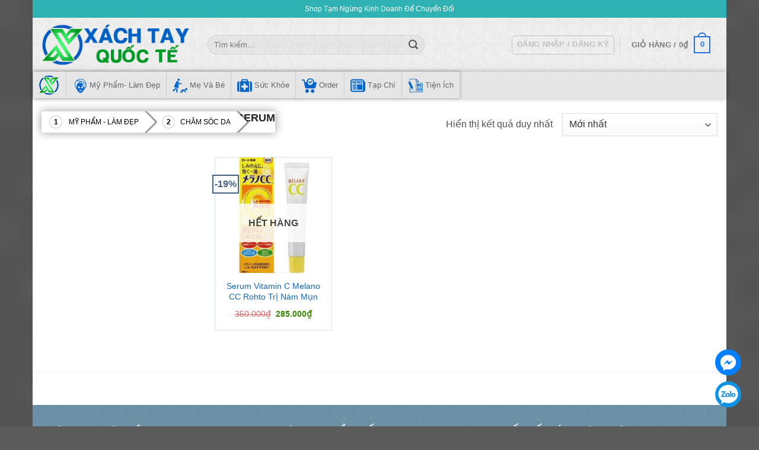

--- FILE ---
content_type: text/html; charset=UTF-8
request_url: https://xachtayquocte.com/d/my-pham/cham-soc-da/serum/
body_size: 17469
content:
<!DOCTYPE html><html lang="vi" class="loading-site no-js bg-fill"><head><meta charset="UTF-8" /><link rel="profile" href="https://gmpg.org/xfn/11" /><link rel="pingback" href="https://xachtayquocte.com/xmlrpc.php" /> <script src="[data-uri]" defer></script> <title>Serum &#8211; Xách Tay Quốc Tế</title><meta name='robots' content='max-image-preview:large' /><meta name="viewport" content="width=device-width, initial-scale=1" /><link rel='dns-prefetch' href='//cdn.jsdelivr.net' /><link rel='prefetch' href='https://xachtayquocte.com/wp-content/themes/flatsome/assets/js/chunk.countup.js?ver=3.16.6' /><link rel='prefetch' href='https://xachtayquocte.com/wp-content/themes/flatsome/assets/js/chunk.sticky-sidebar.js?ver=3.16.6' /><link rel='prefetch' href='https://xachtayquocte.com/wp-content/themes/flatsome/assets/js/chunk.tooltips.js?ver=3.16.6' /><link rel='prefetch' href='https://xachtayquocte.com/wp-content/themes/flatsome/assets/js/chunk.vendors-popups.js?ver=3.16.6' /><link rel='prefetch' href='https://xachtayquocte.com/wp-content/themes/flatsome/assets/js/chunk.vendors-slider.js?ver=3.16.6' /><link rel="alternate" type="application/rss+xml" title="Dòng thông tin Xách Tay Quốc Tế &raquo;" href="https://xachtayquocte.com/feed/" /><link rel="alternate" type="application/rss+xml" title="Xách Tay Quốc Tế &raquo; Dòng bình luận" href="https://xachtayquocte.com/comments/feed/" /><link rel="alternate" type="application/rss+xml" title="Nguồn cấp Xách Tay Quốc Tế &raquo; Serum Danh mục" href="https://xachtayquocte.com/d/my-pham/cham-soc-da/serum/feed/" /><style id='classic-theme-styles-inline-css' type='text/css'>/*! This file is auto-generated */
.wp-block-button__link{color:#fff;background-color:#32373c;border-radius:9999px;box-shadow:none;text-decoration:none;padding:calc(.667em + 2px) calc(1.333em + 2px);font-size:1.125em}.wp-block-file__button{background:#32373c;color:#fff;text-decoration:none}</style><style id='woocommerce-inline-inline-css' type='text/css'>.woocommerce form .form-row .required { visibility: visible; }</style><link data-optimized="1" rel='stylesheet' id='brands-styles-css' href='https://xachtayquocte.com/wp-content/litespeed/css/f52f10a26c19a14a187babde8cc13a6f.css?ver=13a6f' type='text/css' media='all' /><link data-optimized="1" rel='stylesheet' id='flatsome-main-css' href='https://xachtayquocte.com/wp-content/litespeed/css/5577b360569d3a06e7a28ba0e6c4add0.css?ver=4add0' type='text/css' media='all' /><style id='flatsome-main-inline-css' type='text/css'>@font-face {
				font-family: "fl-icons";
				font-display: block;
				src: url(https://xachtayquocte.com/wp-content/themes/flatsome/assets/css/icons/fl-icons.eot?v=3.16.6);
				src:
					url(https://xachtayquocte.com/wp-content/themes/flatsome/assets/css/icons/fl-icons.eot#iefix?v=3.16.6) format("embedded-opentype"),
					url(https://xachtayquocte.com/wp-content/themes/flatsome/assets/css/icons/fl-icons.woff2?v=3.16.6) format("woff2"),
					url(https://xachtayquocte.com/wp-content/themes/flatsome/assets/css/icons/fl-icons.ttf?v=3.16.6) format("truetype"),
					url(https://xachtayquocte.com/wp-content/themes/flatsome/assets/css/icons/fl-icons.woff?v=3.16.6) format("woff"),
					url(https://xachtayquocte.com/wp-content/themes/flatsome/assets/css/icons/fl-icons.svg?v=3.16.6#fl-icons) format("svg");
			}</style><link data-optimized="1" rel='stylesheet' id='flatsome-shop-css' href='https://xachtayquocte.com/wp-content/litespeed/css/fa6f30ebf99e58c3fd88d87b98167d7d.css?ver=67d7d' type='text/css' media='all' /><link data-optimized="1" rel='stylesheet' id='flatsome-style-css' href='https://xachtayquocte.com/wp-content/litespeed/css/d28f3d912617dc90df6c10fca19a0f38.css?ver=a0f38' type='text/css' media='all' /> <script type="text/javascript" src="https://xachtayquocte.com/wp-includes/js/jquery/jquery.min.js" id="jquery-core-js"></script> <script data-optimized="1" type="text/javascript" src="https://xachtayquocte.com/wp-content/litespeed/js/9afe69f47dc055bb8dc0d4503b2e5291.js?ver=e5291" id="jquery-blockui-js" defer="defer" data-wp-strategy="defer"></script> <script type="text/javascript" id="wc-add-to-cart-js-extra" src="[data-uri]" defer></script> <script data-optimized="1" type="text/javascript" src="https://xachtayquocte.com/wp-content/litespeed/js/032a3c0b80995bfa8af3a06df80ad1f7.js?ver=ad1f7" id="wc-add-to-cart-js" defer="defer" data-wp-strategy="defer"></script> <script data-optimized="1" type="text/javascript" src="https://xachtayquocte.com/wp-content/litespeed/js/c86ae0018f07dda0575c0d621c4c1317.js?ver=c1317" id="js-cookie-js" defer="defer" data-wp-strategy="defer"></script> <script type="text/javascript" id="woocommerce-js-extra" src="[data-uri]" defer></script> <script data-optimized="1" type="text/javascript" src="https://xachtayquocte.com/wp-content/litespeed/js/d252cce4f0f01ec50e21920f5a5484b1.js?ver=484b1" id="woocommerce-js" defer="defer" data-wp-strategy="defer"></script> <link rel="https://api.w.org/" href="https://xachtayquocte.com/wp-json/" /><link rel="alternate" title="JSON" type="application/json" href="https://xachtayquocte.com/wp-json/wp/v2/product_cat/257" /><link rel="EditURI" type="application/rsd+xml" title="RSD" href="https://xachtayquocte.com/xmlrpc.php?rsd" /><meta name="generator" content="WordPress 6.6.4" /><meta name="generator" content="WooCommerce 9.8.5" />
 <script src="[data-uri]" defer></script>  <script async src="https://pagead2.googlesyndication.com/pagead/js/adsbygoogle.js?client=ca-pub-4431989897522933"
     crossorigin="anonymous"></script> <noscript><style>.woocommerce-product-gallery{ opacity: 1 !important; }</style></noscript><link rel="icon" href="https://xachtayquocte.com/wp-content/uploads/2018/06/ico-gr-bl-100x100.png" sizes="32x32" /><link rel="icon" href="https://xachtayquocte.com/wp-content/uploads/2018/06/ico-gr-bl-247x247.png" sizes="192x192" /><link rel="apple-touch-icon" href="https://xachtayquocte.com/wp-content/uploads/2018/06/ico-gr-bl-247x247.png" /><meta name="msapplication-TileImage" content="https://xachtayquocte.com/wp-content/uploads/2018/06/ico-gr-bl-300x300.png" /><style id="custom-css" type="text/css">:root {--primary-color: #2571d4;}html{background-image: url('https://xachtayquocte.com/wp-content/uploads/2018/06/bg2.png');}.container-width, .full-width .ubermenu-nav, .container, .row{max-width: 1170px}.row.row-collapse{max-width: 1140px}.row.row-small{max-width: 1162.5px}.row.row-large{max-width: 1200px}body.framed, body.framed header, body.framed .header-wrapper, body.boxed, body.boxed header, body.boxed .header-wrapper, body.boxed .is-sticky-section{ max-width: 1200pxpx}.header-main{height: 91px}#logo img{max-height: 91px}#logo{width:250px;}.header-bottom{min-height: 30px}.header-top{min-height: 30px}.transparent .header-main{height: 265px}.transparent #logo img{max-height: 265px}.has-transparent + .page-title:first-of-type,.has-transparent + #main > .page-title,.has-transparent + #main > div > .page-title,.has-transparent + #main .page-header-wrapper:first-of-type .page-title{padding-top: 345px;}.header.show-on-scroll,.stuck .header-main{height:70px!important}.stuck #logo img{max-height: 70px!important}.search-form{ width: 72%;}.header-bg-color {background-color: rgba(34,192,216,0)}.header-bg-image {background-image: url('https://xachtayquocte.com/wp-content/uploads/2018/06/bg2.png');}.header-bg-image {background-repeat: repeat;}.header-bottom {background-color: #e6e6e6}.stuck .header-main .nav > li > a{line-height: 50px }.header-bottom-nav > li > a{line-height: 30px }@media (max-width: 549px) {.header-main{height: 70px}#logo img{max-height: 70px}}.nav-dropdown{font-size:100%}.header-top{background-color:#30b2b5!important;}/* Color */.accordion-title.active, .has-icon-bg .icon .icon-inner,.logo a, .primary.is-underline, .primary.is-link, .badge-outline .badge-inner, .nav-outline > li.active> a,.nav-outline >li.active > a, .cart-icon strong,[data-color='primary'], .is-outline.primary{color: #2571d4;}/* Color !important */[data-text-color="primary"]{color: #2571d4!important;}/* Background Color */[data-text-bg="primary"]{background-color: #2571d4;}/* Background */.scroll-to-bullets a,.featured-title, .label-new.menu-item > a:after, .nav-pagination > li > .current,.nav-pagination > li > span:hover,.nav-pagination > li > a:hover,.has-hover:hover .badge-outline .badge-inner,button[type="submit"], .button.wc-forward:not(.checkout):not(.checkout-button), .button.submit-button, .button.primary:not(.is-outline),.featured-table .title,.is-outline:hover, .has-icon:hover .icon-label,.nav-dropdown-bold .nav-column li > a:hover, .nav-dropdown.nav-dropdown-bold > li > a:hover, .nav-dropdown-bold.dark .nav-column li > a:hover, .nav-dropdown.nav-dropdown-bold.dark > li > a:hover, .header-vertical-menu__opener ,.is-outline:hover, .tagcloud a:hover,.grid-tools a, input[type='submit']:not(.is-form), .box-badge:hover .box-text, input.button.alt,.nav-box > li > a:hover,.nav-box > li.active > a,.nav-pills > li.active > a ,.current-dropdown .cart-icon strong, .cart-icon:hover strong, .nav-line-bottom > li > a:before, .nav-line-grow > li > a:before, .nav-line > li > a:before,.banner, .header-top, .slider-nav-circle .flickity-prev-next-button:hover svg, .slider-nav-circle .flickity-prev-next-button:hover .arrow, .primary.is-outline:hover, .button.primary:not(.is-outline), input[type='submit'].primary, input[type='submit'].primary, input[type='reset'].button, input[type='button'].primary, .badge-inner{background-color: #2571d4;}/* Border */.nav-vertical.nav-tabs > li.active > a,.scroll-to-bullets a.active,.nav-pagination > li > .current,.nav-pagination > li > span:hover,.nav-pagination > li > a:hover,.has-hover:hover .badge-outline .badge-inner,.accordion-title.active,.featured-table,.is-outline:hover, .tagcloud a:hover,blockquote, .has-border, .cart-icon strong:after,.cart-icon strong,.blockUI:before, .processing:before,.loading-spin, .slider-nav-circle .flickity-prev-next-button:hover svg, .slider-nav-circle .flickity-prev-next-button:hover .arrow, .primary.is-outline:hover{border-color: #2571d4}.nav-tabs > li.active > a{border-top-color: #2571d4}.widget_shopping_cart_content .blockUI.blockOverlay:before { border-left-color: #2571d4 }.woocommerce-checkout-review-order .blockUI.blockOverlay:before { border-left-color: #2571d4 }/* Fill */.slider .flickity-prev-next-button:hover svg,.slider .flickity-prev-next-button:hover .arrow{fill: #2571d4;}/* Focus */.primary:focus-visible, .submit-button:focus-visible, button[type="submit"]:focus-visible { outline-color: #2571d4!important; }body{color: #515151}h1,h2,h3,h4,h5,h6,.heading-font{color: #105ea2;}a{color: #1468b7;}a:hover{color: #469111;}.tagcloud a:hover{border-color: #469111;background-color: #469111;}.has-equal-box-heights .box-image {padding-top: 100%;}.star-rating span:before,.star-rating:before, .woocommerce-page .star-rating:before, .stars a:hover:after, .stars a.active:after{color: #eeee22}.price del, .product_list_widget del, del .woocommerce-Price-amount { color: #be0202; }ins .woocommerce-Price-amount { color: #3a8504; }@media screen and (min-width: 550px){.products .box-vertical .box-image{min-width: 247px!important;width: 247px!important;}}.page-title-small + main .product-container > .row{padding-top:0;}.nav-vertical-fly-out > li + li {border-top-width: 1px; border-top-style: solid;}.label-new.menu-item > a:after{content:"New";}.label-hot.menu-item > a:after{content:"Hot";}.label-sale.menu-item > a:after{content:"Sale";}.label-popular.menu-item > a:after{content:"Popular";}</style><style id="infinite-scroll-css" type="text/css">.page-load-status,.archive .woocommerce-pagination {display: none;}</style></head><body class="archive tax-product_cat term-serum term-257 theme-flatsome woocommerce woocommerce-page woocommerce-no-js boxed bg-fill lightbox nav-dropdown-has-arrow nav-dropdown-has-shadow nav-dropdown-has-border"><noscript><iframe data-lazyloaded="1" src="about:blank" data-src="https://www.googletagmanager.com/ns.html?id=GTM-N6N6L87"
height="0" width="0" style="display:none;visibility:hidden"></iframe></noscript><a class="skip-link screen-reader-text" href="#main">Skip to content</a><div id="wrapper"><header id="header" class="header has-sticky sticky-shrink"><div class="header-wrapper"><div id="top-bar" class="header-top hide-for-sticky nav-dark flex-has-center"><div class="flex-row container"><div class="flex-col hide-for-medium flex-left"><ul class="nav nav-left medium-nav-center nav-small  nav-divided"></ul></div><div class="flex-col hide-for-medium flex-center"><ul class="nav nav-center nav-small  nav-divided"><li class="html custom html_topbar_left"><p>Shop Tạm Ngừng Kinh Doanh Để Chuyển Đổi<p></li></ul></div><div class="flex-col hide-for-medium flex-right"><ul class="nav top-bar-nav nav-right nav-small  nav-divided"></ul></div><div class="flex-col show-for-medium flex-grow"><ul class="nav nav-center nav-small mobile-nav  nav-divided"><li class="html custom html_topbar_left"><p>Shop Tạm Ngừng Kinh Doanh Để Chuyển Đổi<p></li></ul></div></div></div><div id="masthead" class="header-main "><div class="header-inner flex-row container logo-left" role="navigation"><div id="logo" class="flex-col logo"><a href="https://xachtayquocte.com/" title="Xách Tay Quốc Tế - Chuyên Hàng Xách Tay từ Mỹ, Nhật, Hàn,..Nhận Order từ Amazon, Jomashop, Ebay, Rakuten,.." rel="home">
<img width="280" height="80" src="https://xachtayquocte.com/wp-content/uploads/2018/06/logo-gr-bl.png" class="header_logo header-logo" alt="Xách Tay Quốc Tế"/><img  width="280" height="80" src="https://xachtayquocte.com/wp-content/uploads/2018/06/logo-gr-bl.png" class="header-logo-dark" alt="Xách Tay Quốc Tế"/></a></div><div class="flex-col show-for-medium flex-left"><ul class="mobile-nav nav nav-left "><li class="nav-icon has-icon"><div class="header-button">		<a href="#" data-open="#main-menu" data-pos="left" data-bg="main-menu-overlay" data-color="" class="icon button round is-outline is-small" aria-label="Menu" aria-controls="main-menu" aria-expanded="false"><i class="icon-menu" ></i>
</a></div></li></ul></div><div class="flex-col hide-for-medium flex-left
flex-grow"><ul class="header-nav header-nav-main nav nav-left  nav-outline nav-uppercase" ><li class="header-search-form search-form html relative has-icon"><div class="header-search-form-wrapper"><div class="searchform-wrapper ux-search-box relative form-flat is-normal"><form role="search" method="get" class="searchform" action="https://xachtayquocte.com/"><div class="flex-row relative"><div class="flex-col flex-grow">
<label class="screen-reader-text" for="woocommerce-product-search-field-0">Tìm kiếm:</label>
<input type="search" id="woocommerce-product-search-field-0" class="search-field mb-0" placeholder="Tìm kiếm&hellip;" value="" name="s" />
<input type="hidden" name="post_type" value="product" /></div><div class="flex-col">
<button type="submit" value="Tìm kiếm" class="ux-search-submit submit-button secondary button  icon mb-0" aria-label="Submit">
<i class="icon-search" ></i>			</button></div></div><div class="live-search-results text-left z-top"></div></form></div></div></li></ul></div><div class="flex-col hide-for-medium flex-right"><ul class="header-nav header-nav-main nav nav-right  nav-outline nav-uppercase"><li class="account-item has-icon
"
><div class="header-button">
<a href="https://xachtayquocte.com/tai-khoan/"
class="nav-top-link nav-top-not-logged-in icon button round is-outline is-small"
>
<span>
Đăng nhập     / Đăng ký  </span>
</a></div></li><li class="header-divider"></li><li class="cart-item has-icon has-dropdown"><a href="https://xachtayquocte.com/gio-hang/" title="Giỏ hàng" class="header-cart-link is-small"><span class="header-cart-title">
Giỏ hàng   /      <span class="cart-price"><span class="woocommerce-Price-amount amount"><bdi>0<span class="woocommerce-Price-currencySymbol">&#8363;</span></bdi></span></span>
</span><span class="cart-icon image-icon">
<strong>0</strong>
</span>
</a><ul class="nav-dropdown nav-dropdown-simple"><li class="html widget_shopping_cart"><div class="widget_shopping_cart_content"><p class="woocommerce-mini-cart__empty-message">Chưa có sản phẩm trong giỏ hàng.</p></div></li></ul></li></ul></div><div class="flex-col show-for-medium flex-right"><ul class="mobile-nav nav nav-right "><li class="cart-item has-icon"><a href="https://xachtayquocte.com/gio-hang/" class="header-cart-link off-canvas-toggle nav-top-link is-small" data-open="#cart-popup" data-class="off-canvas-cart" title="Giỏ hàng" data-pos="right">
<span class="cart-icon image-icon">
<strong>0</strong>
</span>
</a><div id="cart-popup" class="mfp-hide widget_shopping_cart"><div class="cart-popup-inner inner-padding"><div class="cart-popup-title text-center"><h4 class="uppercase">Giỏ hàng</h4><div class="is-divider"></div></div><div class="widget_shopping_cart_content"><p class="woocommerce-mini-cart__empty-message">Chưa có sản phẩm trong giỏ hàng.</p></div><div class="cart-sidebar-content relative"></div></div></div></li></ul></div></div></div><div id="wide-nav" class="header-bottom wide-nav nav-dark"><div class="flex-row container"><div class="flex-col hide-for-medium flex-left"><ul class="nav header-nav header-bottom-nav nav-left  nav-uppercase"><li class="html custom html_topbar_right"><ul class="xtqt xtqt-anim-flip xtqt-response-to-icons xtqt-left"><li class="hideonmobile">
<a style="line-height: 10px;" href="https://xachtayquocte.com/cua-hang/"><i class="xtqt-sp xtqt-home35 hideonmobile"></i></a></li><li aria-haspopup="true">
<a href="/d/my-pham"><i class="xtqt-sp xtqt-all xtqt-my-pham"></i> Mỹ Phẩm- Làm Đẹp</a><div class="grid-container3"><ul><li aria-haspopup="true">
<a href="/d/my-pham/cham-soc-da/"><i class="xtqt-sp xtqt-all xtqt-cham-soc-da"></i> Chăm Sóc Da</a><div class="grid-container4 hideonmobile"><div class="grid-column grid-column2"><ul><li><a href="/d/my-pham/cham-soc-da/duong-da/"><i class="xtqt-sp xtqt-all xtqt-duong-da"></i> Dưỡng Da</a></li><li><a href="/d/my-pham/cham-soc-da/kem-chong-nang/"><i class="xtqt-sp xtqt-all xtqt-chong-nang"></i> Kem Chống Nắng</a></li><li><a href="/d/my-pham/cham-soc-da/khu-mui/"><i class="xtqt-sp xtqt-all xtqt-khu-mui"></i> Khử Mùi</a></li><li><a href="/d/my-pham/cham-soc-da/mat-na/"><i class="xtqt-sp xtqt-all xtqt-mat-na"></i> Mặt Nạ</a></li><li><a href="/d/my-pham/cham-soc-da/serum/"><i class="xtqt-sp xtqt-all xtqt-serum"></i> Serum</a></li><li><a href="/d/my-pham/cham-soc-da/sua-rua-mat/"><i class="xtqt-sp xtqt-all xtqt-sua-rua-mat"></i> Sữa Rửa Mặt</a></li><li><a href="/d/my-pham/cham-soc-da/sua-tam-xa-phong/"><i class="xtqt-sp xtqt-all xtqt-sua-tam"></i> Sữa Tắm-Xà Phòng Tắm</a></li></ul></div><div class="grid-column grid-column2"><ul><li><a href="/d/my-pham/cham-soc-da/tay-da-chet/"><i class="xtqt-sp xtqt-all xtqt-tay-da-chet"></i> Tẩy Da Chết</a></li><li><a href="/d/my-pham/cham-soc-da/tay-long/"><i class="xtqt-sp xtqt-all xtqt-tay-long"></i> Tẩy Lông</a></li><li><a href="/d/my-pham/cham-soc-da/toner/"><i class="xtqt-sp xtqt-all xtqt-toner"></i> Toner-Lotion</a></li><li><a href="/d/my-pham/cham-soc-da/trang-da/"><i class="xtqt-sp xtqt-all xtqt-trang-da"></i> Trắng Da</a></li><li><a href="/d/my-pham/cham-soc-da/tri-mun/"><i class="xtqt-sp xtqt-all xtqt-tri-mun"></i> Trị Mụn - Viêm - Dị Ứng</a></li><li><a href="/d/my-pham/cham-soc-da/tri-nam/"><i class="xtqt-sp xtqt-all xtqt-tri-nam"></i> Trị Thâm Nám Da</a></li><li><a href="/d/my-pham/cham-soc-da/xit-khoang/"><i class="xtqt-sp xtqt-all xtqt-xit-khoang"></i> Xịt Khoáng</a></li></ul></div></div></li><li><a href="/d/my-pham/cham-soc-mat/"><i class="xtqt-sp xtqt-all xtqt-cham-soc-mat"></i> Chăm Sóc Mắt & Trang Điểm</a></li><li><a href="/d/my-pham/cham-soc-toc/"><i class="xtqt-sp xtqt-all xtqt-cham-soc-toc "></i> Chăm Sóc Tóc</a></li><li><a href="/d/my-pham/collagen/"><i class="xtqt-sp xtqt-all xtqt-collagen"></i> Collagen</a></li><li><a href="/d/my-pham/dung-cu/"><i class="xtqt-sp xtqt-all xtqt-make-up"></i> Dụng Cụ Làm Đẹp</a></li><li><a href="/d/my-pham/my-pham-nam-gioi/"><i class="xtqt-sp xtqt-all xtqt-man"></i> Mỹ Phẩm Nam</a></li><li><a href="/d/my-pham/rang-mieng/"><i class="xtqt-sp xtqt-all xtqt-rang-mieng"></i> Răng Miệng</a></li><li><a href="/d/my-pham/son-moi/"><i class="xtqt-sp xtqt-all xtqt-son-moi"></i> Son và Chăm sóc môi</a></li><li><a href="/d/my-pham/trang-diem/"><i class="xtqt-sp xtqt-all xtqt-trang-diem"></i> Trang Điểm</a></li></ul></div></li><li aria-haspopup="true">
<a href="/d/me-va-be"><i class="xtqt-sp xtqt-all xtqt-me-va-be"></i> Mẹ Và Bé</a></a><div class="grid-container3"><ul><li><a href="/d/me-va-be/"><i class="xtqt-sp xtqt-all xtqt-sua"></i> Sữa và Đồ Ăn Cho Bé</a></li><li><a href="/d/me-va-be/"><i class="xtqt-sp xtqt-all xtqt-do-dung-be"></i> Đồ Dùng Cho Bé</a></li><li><a href="/d/me-va-be/"><i class="xtqt-sp xtqt-all xtqt-me-be"></i> Vitamin và Đồ Dùng Cho Mẹ</a></li></ul></div></li><li aria-haspopup="true">
<a href="/d/suc-khoe"><i class="xtqt-sp xtqt-all xtqt-suc-khoe"></i> Sức Khỏe</a></a><div class="grid-container3"><ul></ul></div></li><li aria-haspopup="true">
<a href="#"><i class="xtqt-sp xtqt-all xtqt-cart-bl"></i> Order</a><div class="grid-container3"><ul><li><a href="/quy-trinh-order/"><i class="xtqt-sp xtqt-all xtqt-verification-bl"></i> Hướng Dẫn Order</a></li><li><a href="/nhat-ky-order-cua-xach-tay-quoc-te/"><i class="xtqt-sp xtqt-all xtqt-ban-giao-bl"></i> Nhật Ký Order</a></li><li><a href="/bao-gia-order/"><i class="xtqt-sp xtqt-all xtqt-commercial-bl"></i> Cách Tính Giá Order</a></li></ul></div></li class="right"><li aria-haspopup="true">
<a href="#"><i class="xtqt-sp xtqt-all xtqt-news"></i> Tạp Chí</a><div class="grid-container3"><ul><li><a href="/category/review/"><i class="xtqt-sp xtqt-all xtqt-newspaper"></i> Reviews</a></li><li><a href="/category/chia-se/"><i class="xtqt-sp xtqt-all xtqt-sharing-bl"></i> Chia Sẻ</a></li><li><a href="/category/hot-deals/"><i class="xtqt-sp xtqt-all xtqt-bull-horn-bl"></i> Hot Deals</a></li></ul></div></li><li aria-haspopup="true">
<a href="#"><i class="xtqt-sp xtqt-all xtqt-tinh-tien"></i> Tiện Ích</a><div class="grid-container3"><ul><li><a href="/tinh-chi-so-bmi-do-muc-beo-gay/"> BMI Đo Mức Béo Gầy</a></li><li><a href="/cong-thuc-tinh-chi-so-bmr/"> BMR Đo Năng Lượng</a></li><li><a href="/cac-tinh-chi-so-bfp-online-ty-le-mo-co-the/"> BFP Tỷ Lệ Mỡ Cơ Thể</a></li></ul></div></li></ul></li></ul></div><div class="flex-col hide-for-medium flex-right flex-grow"><ul class="nav header-nav header-bottom-nav nav-right  nav-uppercase"></ul></div><div class="flex-col show-for-medium flex-grow"><ul class="nav header-bottom-nav nav-center mobile-nav  nav-uppercase"><li class="html custom html_topbar_right"><ul class="xtqt xtqt-anim-flip xtqt-response-to-icons xtqt-left"><li class="hideonmobile">
<a style="line-height: 10px;" href="https://xachtayquocte.com/cua-hang/"><i class="xtqt-sp xtqt-home35 hideonmobile"></i></a></li><li aria-haspopup="true">
<a href="/d/my-pham"><i class="xtqt-sp xtqt-all xtqt-my-pham"></i> Mỹ Phẩm- Làm Đẹp</a><div class="grid-container3"><ul><li aria-haspopup="true">
<a href="/d/my-pham/cham-soc-da/"><i class="xtqt-sp xtqt-all xtqt-cham-soc-da"></i> Chăm Sóc Da</a><div class="grid-container4 hideonmobile"><div class="grid-column grid-column2"><ul><li><a href="/d/my-pham/cham-soc-da/duong-da/"><i class="xtqt-sp xtqt-all xtqt-duong-da"></i> Dưỡng Da</a></li><li><a href="/d/my-pham/cham-soc-da/kem-chong-nang/"><i class="xtqt-sp xtqt-all xtqt-chong-nang"></i> Kem Chống Nắng</a></li><li><a href="/d/my-pham/cham-soc-da/khu-mui/"><i class="xtqt-sp xtqt-all xtqt-khu-mui"></i> Khử Mùi</a></li><li><a href="/d/my-pham/cham-soc-da/mat-na/"><i class="xtqt-sp xtqt-all xtqt-mat-na"></i> Mặt Nạ</a></li><li><a href="/d/my-pham/cham-soc-da/serum/"><i class="xtqt-sp xtqt-all xtqt-serum"></i> Serum</a></li><li><a href="/d/my-pham/cham-soc-da/sua-rua-mat/"><i class="xtqt-sp xtqt-all xtqt-sua-rua-mat"></i> Sữa Rửa Mặt</a></li><li><a href="/d/my-pham/cham-soc-da/sua-tam-xa-phong/"><i class="xtqt-sp xtqt-all xtqt-sua-tam"></i> Sữa Tắm-Xà Phòng Tắm</a></li></ul></div><div class="grid-column grid-column2"><ul><li><a href="/d/my-pham/cham-soc-da/tay-da-chet/"><i class="xtqt-sp xtqt-all xtqt-tay-da-chet"></i> Tẩy Da Chết</a></li><li><a href="/d/my-pham/cham-soc-da/tay-long/"><i class="xtqt-sp xtqt-all xtqt-tay-long"></i> Tẩy Lông</a></li><li><a href="/d/my-pham/cham-soc-da/toner/"><i class="xtqt-sp xtqt-all xtqt-toner"></i> Toner-Lotion</a></li><li><a href="/d/my-pham/cham-soc-da/trang-da/"><i class="xtqt-sp xtqt-all xtqt-trang-da"></i> Trắng Da</a></li><li><a href="/d/my-pham/cham-soc-da/tri-mun/"><i class="xtqt-sp xtqt-all xtqt-tri-mun"></i> Trị Mụn - Viêm - Dị Ứng</a></li><li><a href="/d/my-pham/cham-soc-da/tri-nam/"><i class="xtqt-sp xtqt-all xtqt-tri-nam"></i> Trị Thâm Nám Da</a></li><li><a href="/d/my-pham/cham-soc-da/xit-khoang/"><i class="xtqt-sp xtqt-all xtqt-xit-khoang"></i> Xịt Khoáng</a></li></ul></div></div></li><li><a href="/d/my-pham/cham-soc-mat/"><i class="xtqt-sp xtqt-all xtqt-cham-soc-mat"></i> Chăm Sóc Mắt & Trang Điểm</a></li><li><a href="/d/my-pham/cham-soc-toc/"><i class="xtqt-sp xtqt-all xtqt-cham-soc-toc "></i> Chăm Sóc Tóc</a></li><li><a href="/d/my-pham/collagen/"><i class="xtqt-sp xtqt-all xtqt-collagen"></i> Collagen</a></li><li><a href="/d/my-pham/dung-cu/"><i class="xtqt-sp xtqt-all xtqt-make-up"></i> Dụng Cụ Làm Đẹp</a></li><li><a href="/d/my-pham/my-pham-nam-gioi/"><i class="xtqt-sp xtqt-all xtqt-man"></i> Mỹ Phẩm Nam</a></li><li><a href="/d/my-pham/rang-mieng/"><i class="xtqt-sp xtqt-all xtqt-rang-mieng"></i> Răng Miệng</a></li><li><a href="/d/my-pham/son-moi/"><i class="xtqt-sp xtqt-all xtqt-son-moi"></i> Son và Chăm sóc môi</a></li><li><a href="/d/my-pham/trang-diem/"><i class="xtqt-sp xtqt-all xtqt-trang-diem"></i> Trang Điểm</a></li></ul></div></li><li aria-haspopup="true">
<a href="/d/me-va-be"><i class="xtqt-sp xtqt-all xtqt-me-va-be"></i> Mẹ Và Bé</a></a><div class="grid-container3"><ul><li><a href="/d/me-va-be/"><i class="xtqt-sp xtqt-all xtqt-sua"></i> Sữa và Đồ Ăn Cho Bé</a></li><li><a href="/d/me-va-be/"><i class="xtqt-sp xtqt-all xtqt-do-dung-be"></i> Đồ Dùng Cho Bé</a></li><li><a href="/d/me-va-be/"><i class="xtqt-sp xtqt-all xtqt-me-be"></i> Vitamin và Đồ Dùng Cho Mẹ</a></li></ul></div></li><li aria-haspopup="true">
<a href="/d/suc-khoe"><i class="xtqt-sp xtqt-all xtqt-suc-khoe"></i> Sức Khỏe</a></a><div class="grid-container3"><ul></ul></div></li><li aria-haspopup="true">
<a href="#"><i class="xtqt-sp xtqt-all xtqt-cart-bl"></i> Order</a><div class="grid-container3"><ul><li><a href="/quy-trinh-order/"><i class="xtqt-sp xtqt-all xtqt-verification-bl"></i> Hướng Dẫn Order</a></li><li><a href="/nhat-ky-order-cua-xach-tay-quoc-te/"><i class="xtqt-sp xtqt-all xtqt-ban-giao-bl"></i> Nhật Ký Order</a></li><li><a href="/bao-gia-order/"><i class="xtqt-sp xtqt-all xtqt-commercial-bl"></i> Cách Tính Giá Order</a></li></ul></div></li class="right"><li aria-haspopup="true">
<a href="#"><i class="xtqt-sp xtqt-all xtqt-news"></i> Tạp Chí</a><div class="grid-container3"><ul><li><a href="/category/review/"><i class="xtqt-sp xtqt-all xtqt-newspaper"></i> Reviews</a></li><li><a href="/category/chia-se/"><i class="xtqt-sp xtqt-all xtqt-sharing-bl"></i> Chia Sẻ</a></li><li><a href="/category/hot-deals/"><i class="xtqt-sp xtqt-all xtqt-bull-horn-bl"></i> Hot Deals</a></li></ul></div></li><li aria-haspopup="true">
<a href="#"><i class="xtqt-sp xtqt-all xtqt-tinh-tien"></i> Tiện Ích</a><div class="grid-container3"><ul><li><a href="/tinh-chi-so-bmi-do-muc-beo-gay/"> BMI Đo Mức Béo Gầy</a></li><li><a href="/cong-thuc-tinh-chi-so-bmr/"> BMR Đo Năng Lượng</a></li><li><a href="/cac-tinh-chi-so-bfp-online-ty-le-mo-co-the/"> BFP Tỷ Lệ Mỡ Cơ Thể</a></li></ul></div></li></ul></li><li class="header-search-form search-form html relative has-icon"><div class="header-search-form-wrapper"><div class="searchform-wrapper ux-search-box relative form-flat is-normal"><form role="search" method="get" class="searchform" action="https://xachtayquocte.com/"><div class="flex-row relative"><div class="flex-col flex-grow">
<label class="screen-reader-text" for="woocommerce-product-search-field-1">Tìm kiếm:</label>
<input type="search" id="woocommerce-product-search-field-1" class="search-field mb-0" placeholder="Tìm kiếm&hellip;" value="" name="s" />
<input type="hidden" name="post_type" value="product" /></div><div class="flex-col">
<button type="submit" value="Tìm kiếm" class="ux-search-submit submit-button secondary button  icon mb-0" aria-label="Submit">
<i class="icon-search" ></i>			</button></div></div><div class="live-search-results text-left z-top"></div></form></div></div></li></ul></div></div></div><div class="header-bg-container fill"><div class="header-bg-image fill"></div><div class="header-bg-color fill"></div></div></div></header><div class="shop-page-title category-page-title page-title "><div class="page-title-inner flex-row  medium-flex-wrap container"><div class="flex-col flex-grow medium-text-center"><div class="is-large"><nav class="woocommerce-breadcrumb breadcrumbs uppercase"><a href="https://xachtayquocte.com/d/my-pham/">Mỹ Phẩm - Làm đẹp</a> <span class="divider">&#47;</span> <a href="https://xachtayquocte.com/d/my-pham/cham-soc-da/">Chăm Sóc Da</a> <span class="divider">&#47;</span> Serum</nav></div><div class="category-filtering category-filter-row show-for-medium">
<a href="#" data-open="#shop-sidebar" data-visible-after="true" data-pos="left" class="filter-button uppercase plain">
<i class="icon-equalizer"></i>
<strong>Lọc</strong>
</a><div class="inline-block"></div></div></div><div class="flex-col medium-text-center"><p class="woocommerce-result-count hide-for-medium">
Hiển thị kết quả duy nhất</p><form class="woocommerce-ordering" method="get">
<select
name="orderby"
class="orderby"
aria-label="Đơn hàng của cửa hàng"
><option value="popularity" >Thứ tự theo mức độ phổ biến</option><option value="rating" >Thứ tự theo điểm đánh giá</option><option value="date"  selected='selected'>Mới nhất</option><option value="price" >Thứ tự theo giá: thấp đến cao</option><option value="price-desc" >Thứ tự theo giá: cao xuống thấp</option>
</select>
<input type="hidden" name="paged" value="1" /></form></div></div></div><main id="main" class=""><div class="row category-page-row"><div class="col large-3 hide-for-medium "><div id="shop-sidebar" class="sidebar-inner col-inner"></div></div><div class="col large-9"><div class="shop-container"><div class="woocommerce-notices-wrapper"></div><div class="products row row-small large-columns-4 medium-columns-3 small-columns-2 has-equal-box-heights equalize-box"><div class="product-small col has-hover out-of-stock product type-product post-1058 status-publish first outofstock product_cat-serum product_cat-tri-nam product_tag-melano product_tag-rohto product_tag-tri-mun product_tag-tri-nam has-post-thumbnail sale shipping-taxable purchasable product-type-simple"><div class="col-inner"><div class="badge-container absolute left top z-1"><div class="callout badge badge-frame"><div class="badge-inner secondary on-sale"><span class="onsale">-19%</span></div></div></div><div class="product-small box "><div class="box-image"><div class="image-none">
<a href="https://xachtayquocte.com/s/serum-vitamin-c-melano-cc-rohto-tri-nam-mun-20ml/" aria-label="Serum Vitamin C Melano CC Rohto Trị Nám Mụn 20ml">
<img width="247" height="296" src="https://xachtayquocte.com/wp-content/uploads/2018/07/serum-vitamin-c-melano-cc-rohto-tri-nam-mun-20ml-xachtayquocte.com_-247x296.jpg" class="attachment-woocommerce_thumbnail size-woocommerce_thumbnail" alt="Serum Vitamin C Melano CC Rohto Trị Nám Mụn 20ml" decoding="async" fetchpriority="high" />				</a></div><div class="image-tools is-small top right show-on-hover"></div><div class="image-tools is-small hide-for-small bottom left show-on-hover"></div><div class="image-tools grid-tools text-center hide-for-small bottom hover-slide-in show-on-hover"></div><div class="out-of-stock-label">Hết hàng</div></div><div class="box-text box-text-products text-center grid-style-2"><div class="title-wrapper"><p class="name product-title woocommerce-loop-product__title"><a href="https://xachtayquocte.com/s/serum-vitamin-c-melano-cc-rohto-tri-nam-mun-20ml/" class="woocommerce-LoopProduct-link woocommerce-loop-product__link">Serum Vitamin C Melano CC Rohto Trị Nám Mụn 20ml</a></p></div><div class="price-wrapper">
<span class="price"><del aria-hidden="true"><span class="woocommerce-Price-amount amount"><bdi>350.000<span class="woocommerce-Price-currencySymbol">&#8363;</span></bdi></span></del> <span class="screen-reader-text">Giá gốc là: 350.000&#8363;.</span><ins aria-hidden="true"><span class="woocommerce-Price-amount amount"><bdi>285.000<span class="woocommerce-Price-currencySymbol">&#8363;</span></bdi></span></ins><span class="screen-reader-text">Giá hiện tại là: 285.000&#8363;.</span></span></div></div></div></div></div></div><p class="text-center">
<button class="view-more-button products-archive button primary hidden">View more</button></p></div></div></div></main><footer id="footer" class="footer-wrapper"><div class="footer-widgets footer footer-1"><div class="row large-columns-1 mb-0"><div id="custom_html-7" class="widget_text col pb-0 widget widget_custom_html"><div class="textwidget custom-html-widget"><ul class="xt-pc-contact-bar"><li class="facebook"> <a href="https://m.me/Xachtayquoctecom/" target="_blank" rel="nofollow noopener"></a></li><li class="zalo"> <a href="https://zalo.me/Hotline" target="_blank" rel="nofollow noopener"></a></li></ul></div></div></div></div><div class="footer-widgets footer footer-2 dark"><div class="row dark large-columns-3 mb-0"><div id="custom_html-5" class="widget_text col pb-0 widget widget_custom_html"><span class="widget-title">THÔNG TIN LIÊN HỆ</span><div class="is-divider small"></div><div class="textwidget custom-html-widget"><span style="color: #72f2ff;"><strong>Văn Phòng Đại Diện:</strong></span><br>
Địa Chỉ: 20/212 Đê La Thành,  Ô Chợ Dừa, Đống Đa, Hà Nội<br><span style="color: #72f2ff;"><strong>Kho Hàng:</strong></span><br>
Kho 1: 9 ngách 106, ngõ Gốc Đề, HM, Hà Nội<br>
Kho 2: Chung cư CT2 Yên Nghĩa, Hà Đông, Hà Nội<br>
<span style="color: #72f2ff;"><strong>Cửa Hàng:</strong></span><br>
102 K8, KĐT Việt Hưng, Long Biên, Hà Nội<br>
---------------------------------------------<br>Email: <em><span style="color: #72f2ff;">xachtayquocte@gmail .com</span></em><br>
Giờ làm việc: 7:00  đến 22:00 từ T2 đến CN<br></div></div><div id="block_widget-3" class="col pb-0 widget block_widget">
<span class="widget-title">THÔNG TIN CẦN BIẾT</span><div class="is-divider small"></div><ul><li><a href="/gioi-thieu/" rel="nofollow">Giới thiệu về Xachtayquocte</a></li><li><a href="/chinh-sach-va-quy-dinh-chung/" rel="nofollow">Chính sách và Quy định chung</a></li><li><a href="/chinh-sach-doi-tra-hoan-tien/" rel="nofollow"> Chính sách Đổi-Trả hàng và Hoàn Tiền</a></li><li><a href="/bao-mat-thong-tin/" rel="nofollow"> Chính sách bảo mật thông tin khách hàng</a></li><li><a href="/huong-dan-mua-hang/" rel="nofollow">Hướng dẫn mua hàng</a></li><li><a href="/huong-dan-thanh-toan/" rel="nofollow">Hướng dẫn thanh toán</a></li><li><a href="/chinh-sach-van-chuyen-va-giao-nhan/" rel="nofollow"> Vận chuyển và Giao nhận</a></li><li><a href="/lien-he/" rel="nofollow">Liên hệ với Xachtayquocte</a></li></ul></div><div id="custom_html-4" class="widget_text col pb-0 widget widget_custom_html"><span class="widget-title">Kết nối với chúng tôi</span><div class="is-divider small"></div><div class="textwidget custom-html-widget"><ul class="xt-social has-block tooltipstered"><li class="xt-facebook">
<a target="_blank" href="https://www.facebook.com/Xachtayquoctecom" rel="noopener noreferrer" class="xtqt-sp xt-fb"></a></li><li class="xt-gplus"><a target="_blank" href="https://plus.google.com/u/0/103006269707809950797" rel="noopener noreferrer" class="xtqt-sp xt-gp"></a></li><li class="xt-pinterest"><a target="_blank" href="https://www.pinterest.com/xachtayquocte" rel="noopener noreferrer" class="xtqt-sp xt-pr"></a></li><li class="xt-youtube"><a target="_blank" href="https://www.youtube.com/channel/UCmqx7fqcWrAenwAR2bnqb1g?ab_channel=X%C3%A1chTayQu%E1%BB%91cT%E1%BA%BF" rel="noopener noreferrer" class="xtqt-sp xt-yt"></a></li><li class="xt-twitter"><a target="_blank" href="https://twitter.com/Xachtayquocte" rel="noopener noreferrer" class="xtqt-sp xt-tw"></a></li></ul></div></div></div></div><div class="absolute-footer dark medium-text-center small-text-center"><div class="container clearfix"><div class="footer-primary pull-left"><div class="copyright-footer">
Copyright 2010 © <strong>XTQT</strong></div></div></div></div><a href="#top" class="back-to-top button icon invert plain fixed bottom z-1 is-outline hide-for-medium circle" id="top-link" aria-label="Go to top"><i class="icon-angle-up" ></i></a></footer></div><div id="main-menu" class="mobile-sidebar no-scrollbar mfp-hide"><div class="sidebar-menu no-scrollbar "><ul class="nav nav-sidebar nav-vertical nav-uppercase" data-tab="1"><li class="header-search-form search-form html relative has-icon"><div class="header-search-form-wrapper"><div class="searchform-wrapper ux-search-box relative form-flat is-normal"><form role="search" method="get" class="searchform" action="https://xachtayquocte.com/"><div class="flex-row relative"><div class="flex-col flex-grow">
<label class="screen-reader-text" for="woocommerce-product-search-field-2">Tìm kiếm:</label>
<input type="search" id="woocommerce-product-search-field-2" class="search-field mb-0" placeholder="Tìm kiếm&hellip;" value="" name="s" />
<input type="hidden" name="post_type" value="product" /></div><div class="flex-col">
<button type="submit" value="Tìm kiếm" class="ux-search-submit submit-button secondary button  icon mb-0" aria-label="Submit">
<i class="icon-search" ></i>			</button></div></div><div class="live-search-results text-left z-top"></div></form></div></div></li><li id="menu-item-68" class="menu-item menu-item-type-post_type menu-item-object-page menu-item-has-children menu-item-68"><a href="https://xachtayquocte.com/cua-hang/">Danh Mục Sản Phẩm</a><ul class="sub-menu nav-sidebar-ul children"><li id="menu-item-61" class="menu-item menu-item-type-taxonomy menu-item-object-product_cat current-product_cat-ancestor menu-item-has-children menu-item-61"><a href="https://xachtayquocte.com/d/my-pham/">Mỹ Phẩm &#8211; Làm đẹp</a><ul class="sub-menu nav-sidebar-ul"><li id="menu-item-85" class="menu-item menu-item-type-taxonomy menu-item-object-product_cat menu-item-85"><a href="https://xachtayquocte.com/d/my-pham/trang-diem/">Trang Điểm</a></li><li id="menu-item-82" class="menu-item menu-item-type-taxonomy menu-item-object-product_cat current-product_cat-ancestor menu-item-82"><a href="https://xachtayquocte.com/d/my-pham/cham-soc-da/">Chăm Sóc Da</a></li><li id="menu-item-83" class="menu-item menu-item-type-taxonomy menu-item-object-product_cat menu-item-83"><a href="https://xachtayquocte.com/d/my-pham/cham-soc-toc/">Chăm Sóc Tóc</a></li></ul></li><li id="menu-item-60" class="menu-item menu-item-type-taxonomy menu-item-object-product_cat menu-item-60"><a href="https://xachtayquocte.com/d/me-va-be/">Mẹ và Bé</a></li><li id="menu-item-62" class="menu-item menu-item-type-taxonomy menu-item-object-product_cat menu-item-62"><a href="https://xachtayquocte.com/d/suc-khoe/">Sức Khỏe</a></li></ul></li><li id="menu-item-86" class="menu-item menu-item-type-custom menu-item-object-custom menu-item-has-children menu-item-86"><a href="#">Sản Phẩm Theo Quốc Gia</a><ul class="sub-menu nav-sidebar-ul children"><li id="menu-item-87" class="menu-item menu-item-type-taxonomy menu-item-object-product_cat menu-item-87"><a href="https://xachtayquocte.com/d/nhat-ban/">Hàng Xách Tay Nhật</a></li></ul></li><li class="account-item has-icon menu-item">
<a href="https://xachtayquocte.com/tai-khoan/"
class="nav-top-link nav-top-not-logged-in">
<span class="header-account-title">
Đăng nhập  </span>
</a></li><li class="html custom html_topbar_right"><ul class="xtqt xtqt-anim-flip xtqt-response-to-icons xtqt-left"><li class="hideonmobile">
<a style="line-height: 10px;" href="https://xachtayquocte.com/cua-hang/"><i class="xtqt-sp xtqt-home35 hideonmobile"></i></a></li><li aria-haspopup="true">
<a href="/d/my-pham"><i class="xtqt-sp xtqt-all xtqt-my-pham"></i> Mỹ Phẩm- Làm Đẹp</a><div class="grid-container3"><ul><li aria-haspopup="true">
<a href="/d/my-pham/cham-soc-da/"><i class="xtqt-sp xtqt-all xtqt-cham-soc-da"></i> Chăm Sóc Da</a><div class="grid-container4 hideonmobile"><div class="grid-column grid-column2"><ul><li><a href="/d/my-pham/cham-soc-da/duong-da/"><i class="xtqt-sp xtqt-all xtqt-duong-da"></i> Dưỡng Da</a></li><li><a href="/d/my-pham/cham-soc-da/kem-chong-nang/"><i class="xtqt-sp xtqt-all xtqt-chong-nang"></i> Kem Chống Nắng</a></li><li><a href="/d/my-pham/cham-soc-da/khu-mui/"><i class="xtqt-sp xtqt-all xtqt-khu-mui"></i> Khử Mùi</a></li><li><a href="/d/my-pham/cham-soc-da/mat-na/"><i class="xtqt-sp xtqt-all xtqt-mat-na"></i> Mặt Nạ</a></li><li><a href="/d/my-pham/cham-soc-da/serum/"><i class="xtqt-sp xtqt-all xtqt-serum"></i> Serum</a></li><li><a href="/d/my-pham/cham-soc-da/sua-rua-mat/"><i class="xtqt-sp xtqt-all xtqt-sua-rua-mat"></i> Sữa Rửa Mặt</a></li><li><a href="/d/my-pham/cham-soc-da/sua-tam-xa-phong/"><i class="xtqt-sp xtqt-all xtqt-sua-tam"></i> Sữa Tắm-Xà Phòng Tắm</a></li></ul></div><div class="grid-column grid-column2"><ul><li><a href="/d/my-pham/cham-soc-da/tay-da-chet/"><i class="xtqt-sp xtqt-all xtqt-tay-da-chet"></i> Tẩy Da Chết</a></li><li><a href="/d/my-pham/cham-soc-da/tay-long/"><i class="xtqt-sp xtqt-all xtqt-tay-long"></i> Tẩy Lông</a></li><li><a href="/d/my-pham/cham-soc-da/toner/"><i class="xtqt-sp xtqt-all xtqt-toner"></i> Toner-Lotion</a></li><li><a href="/d/my-pham/cham-soc-da/trang-da/"><i class="xtqt-sp xtqt-all xtqt-trang-da"></i> Trắng Da</a></li><li><a href="/d/my-pham/cham-soc-da/tri-mun/"><i class="xtqt-sp xtqt-all xtqt-tri-mun"></i> Trị Mụn - Viêm - Dị Ứng</a></li><li><a href="/d/my-pham/cham-soc-da/tri-nam/"><i class="xtqt-sp xtqt-all xtqt-tri-nam"></i> Trị Thâm Nám Da</a></li><li><a href="/d/my-pham/cham-soc-da/xit-khoang/"><i class="xtqt-sp xtqt-all xtqt-xit-khoang"></i> Xịt Khoáng</a></li></ul></div></div></li><li><a href="/d/my-pham/cham-soc-mat/"><i class="xtqt-sp xtqt-all xtqt-cham-soc-mat"></i> Chăm Sóc Mắt & Trang Điểm</a></li><li><a href="/d/my-pham/cham-soc-toc/"><i class="xtqt-sp xtqt-all xtqt-cham-soc-toc "></i> Chăm Sóc Tóc</a></li><li><a href="/d/my-pham/collagen/"><i class="xtqt-sp xtqt-all xtqt-collagen"></i> Collagen</a></li><li><a href="/d/my-pham/dung-cu/"><i class="xtqt-sp xtqt-all xtqt-make-up"></i> Dụng Cụ Làm Đẹp</a></li><li><a href="/d/my-pham/my-pham-nam-gioi/"><i class="xtqt-sp xtqt-all xtqt-man"></i> Mỹ Phẩm Nam</a></li><li><a href="/d/my-pham/rang-mieng/"><i class="xtqt-sp xtqt-all xtqt-rang-mieng"></i> Răng Miệng</a></li><li><a href="/d/my-pham/son-moi/"><i class="xtqt-sp xtqt-all xtqt-son-moi"></i> Son và Chăm sóc môi</a></li><li><a href="/d/my-pham/trang-diem/"><i class="xtqt-sp xtqt-all xtqt-trang-diem"></i> Trang Điểm</a></li></ul></div></li><li aria-haspopup="true">
<a href="/d/me-va-be"><i class="xtqt-sp xtqt-all xtqt-me-va-be"></i> Mẹ Và Bé</a></a><div class="grid-container3"><ul><li><a href="/d/me-va-be/"><i class="xtqt-sp xtqt-all xtqt-sua"></i> Sữa và Đồ Ăn Cho Bé</a></li><li><a href="/d/me-va-be/"><i class="xtqt-sp xtqt-all xtqt-do-dung-be"></i> Đồ Dùng Cho Bé</a></li><li><a href="/d/me-va-be/"><i class="xtqt-sp xtqt-all xtqt-me-be"></i> Vitamin và Đồ Dùng Cho Mẹ</a></li></ul></div></li><li aria-haspopup="true">
<a href="/d/suc-khoe"><i class="xtqt-sp xtqt-all xtqt-suc-khoe"></i> Sức Khỏe</a></a><div class="grid-container3"><ul></ul></div></li><li aria-haspopup="true">
<a href="#"><i class="xtqt-sp xtqt-all xtqt-cart-bl"></i> Order</a><div class="grid-container3"><ul><li><a href="/quy-trinh-order/"><i class="xtqt-sp xtqt-all xtqt-verification-bl"></i> Hướng Dẫn Order</a></li><li><a href="/nhat-ky-order-cua-xach-tay-quoc-te/"><i class="xtqt-sp xtqt-all xtqt-ban-giao-bl"></i> Nhật Ký Order</a></li><li><a href="/bao-gia-order/"><i class="xtqt-sp xtqt-all xtqt-commercial-bl"></i> Cách Tính Giá Order</a></li></ul></div></li class="right"><li aria-haspopup="true">
<a href="#"><i class="xtqt-sp xtqt-all xtqt-news"></i> Tạp Chí</a><div class="grid-container3"><ul><li><a href="/category/review/"><i class="xtqt-sp xtqt-all xtqt-newspaper"></i> Reviews</a></li><li><a href="/category/chia-se/"><i class="xtqt-sp xtqt-all xtqt-sharing-bl"></i> Chia Sẻ</a></li><li><a href="/category/hot-deals/"><i class="xtqt-sp xtqt-all xtqt-bull-horn-bl"></i> Hot Deals</a></li></ul></div></li><li aria-haspopup="true">
<a href="#"><i class="xtqt-sp xtqt-all xtqt-tinh-tien"></i> Tiện Ích</a><div class="grid-container3"><ul><li><a href="/tinh-chi-so-bmi-do-muc-beo-gay/"> BMI Đo Mức Béo Gầy</a></li><li><a href="/cong-thuc-tinh-chi-so-bmr/"> BMR Đo Năng Lượng</a></li><li><a href="/cac-tinh-chi-so-bfp-online-ty-le-mo-co-the/"> BFP Tỷ Lệ Mỡ Cơ Thể</a></li></ul></div></li></ul></li><li class="html custom html_top_right_text"><ul class="xtqt xtqt-anim-flip xtqt-response-to-icons xtqt-right hideonmobile"><li aria-haspopup="true" class="right">
<a href="#"><i class="fa fa-bullhorn"></i>Share</a><div class="grid-container3"><ul><li><a href="#"><i class="fa fa-twitter"></i>Twitter</a></li><li><a href="#"><i class="fa fa-facebook"></i>Facebook</a></li><li><a href="#"><i class="fa fa-google-plus"></i>Google Plus</a></li></ul></div></li><li aria-haspopup="true" class="right">
<a href="#_"><i class="fa fa-envelope-o"></i>Contacts</a><div class="grid-container6"><form action="#"><fieldset><div class="row"><section class="col col-6">
<label class="input">
<i class="fa fa-append fa-user"></i>
<input type="text" placeholder="Name">
</label></section><section class="col col-6">
<label class="input">
<i class="fa fa-append fa-envelope-o"></i>
<input type="email" placeholder="E-mail">
</label></section></div><section>
<label class="input">
<i class="fa fa-append fa-tag"></i>
<input type="text" placeholder="Subject">
</label></section><section>
<label class="textarea">
<i class="fa fa-append fa-comment"></i>
<textarea rows="4" placeholder="Message"></li></ul></div></div> <script type="application/ld+json">{"@context":"https:\/\/schema.org\/","@type":"BreadcrumbList","itemListElement":[{"@type":"ListItem","position":1,"item":{"name":"M\u1ef9 Ph\u1ea9m - L\u00e0m \u0111\u1eb9p","@id":"https:\/\/xachtayquocte.com\/d\/my-pham\/"}},{"@type":"ListItem","position":2,"item":{"name":"Ch\u0103m S\u00f3c Da","@id":"https:\/\/xachtayquocte.com\/d\/my-pham\/cham-soc-da\/"}},{"@type":"ListItem","position":3,"item":{"name":"Serum","@id":"https:\/\/xachtayquocte.com\/d\/my-pham\/cham-soc-da\/serum\/"}}]}</script> <script type='text/javascript' src="[data-uri]" defer></script> <link data-optimized="1" rel='stylesheet' id='wc-blocks-style-css' href='https://xachtayquocte.com/wp-content/litespeed/css/a2aeea4704839a28c451f36b7e34b141.css?ver=4b141' type='text/css' media='all' /><style id='global-styles-inline-css' type='text/css'>:root{--wp--preset--aspect-ratio--square: 1;--wp--preset--aspect-ratio--4-3: 4/3;--wp--preset--aspect-ratio--3-4: 3/4;--wp--preset--aspect-ratio--3-2: 3/2;--wp--preset--aspect-ratio--2-3: 2/3;--wp--preset--aspect-ratio--16-9: 16/9;--wp--preset--aspect-ratio--9-16: 9/16;--wp--preset--color--black: #000000;--wp--preset--color--cyan-bluish-gray: #abb8c3;--wp--preset--color--white: #ffffff;--wp--preset--color--pale-pink: #f78da7;--wp--preset--color--vivid-red: #cf2e2e;--wp--preset--color--luminous-vivid-orange: #ff6900;--wp--preset--color--luminous-vivid-amber: #fcb900;--wp--preset--color--light-green-cyan: #7bdcb5;--wp--preset--color--vivid-green-cyan: #00d084;--wp--preset--color--pale-cyan-blue: #8ed1fc;--wp--preset--color--vivid-cyan-blue: #0693e3;--wp--preset--color--vivid-purple: #9b51e0;--wp--preset--gradient--vivid-cyan-blue-to-vivid-purple: linear-gradient(135deg,rgba(6,147,227,1) 0%,rgb(155,81,224) 100%);--wp--preset--gradient--light-green-cyan-to-vivid-green-cyan: linear-gradient(135deg,rgb(122,220,180) 0%,rgb(0,208,130) 100%);--wp--preset--gradient--luminous-vivid-amber-to-luminous-vivid-orange: linear-gradient(135deg,rgba(252,185,0,1) 0%,rgba(255,105,0,1) 100%);--wp--preset--gradient--luminous-vivid-orange-to-vivid-red: linear-gradient(135deg,rgba(255,105,0,1) 0%,rgb(207,46,46) 100%);--wp--preset--gradient--very-light-gray-to-cyan-bluish-gray: linear-gradient(135deg,rgb(238,238,238) 0%,rgb(169,184,195) 100%);--wp--preset--gradient--cool-to-warm-spectrum: linear-gradient(135deg,rgb(74,234,220) 0%,rgb(151,120,209) 20%,rgb(207,42,186) 40%,rgb(238,44,130) 60%,rgb(251,105,98) 80%,rgb(254,248,76) 100%);--wp--preset--gradient--blush-light-purple: linear-gradient(135deg,rgb(255,206,236) 0%,rgb(152,150,240) 100%);--wp--preset--gradient--blush-bordeaux: linear-gradient(135deg,rgb(254,205,165) 0%,rgb(254,45,45) 50%,rgb(107,0,62) 100%);--wp--preset--gradient--luminous-dusk: linear-gradient(135deg,rgb(255,203,112) 0%,rgb(199,81,192) 50%,rgb(65,88,208) 100%);--wp--preset--gradient--pale-ocean: linear-gradient(135deg,rgb(255,245,203) 0%,rgb(182,227,212) 50%,rgb(51,167,181) 100%);--wp--preset--gradient--electric-grass: linear-gradient(135deg,rgb(202,248,128) 0%,rgb(113,206,126) 100%);--wp--preset--gradient--midnight: linear-gradient(135deg,rgb(2,3,129) 0%,rgb(40,116,252) 100%);--wp--preset--font-size--small: 13px;--wp--preset--font-size--medium: 20px;--wp--preset--font-size--large: 36px;--wp--preset--font-size--x-large: 42px;--wp--preset--spacing--20: 0.44rem;--wp--preset--spacing--30: 0.67rem;--wp--preset--spacing--40: 1rem;--wp--preset--spacing--50: 1.5rem;--wp--preset--spacing--60: 2.25rem;--wp--preset--spacing--70: 3.38rem;--wp--preset--spacing--80: 5.06rem;--wp--preset--shadow--natural: 6px 6px 9px rgba(0, 0, 0, 0.2);--wp--preset--shadow--deep: 12px 12px 50px rgba(0, 0, 0, 0.4);--wp--preset--shadow--sharp: 6px 6px 0px rgba(0, 0, 0, 0.2);--wp--preset--shadow--outlined: 6px 6px 0px -3px rgba(255, 255, 255, 1), 6px 6px rgba(0, 0, 0, 1);--wp--preset--shadow--crisp: 6px 6px 0px rgba(0, 0, 0, 1);}:where(.is-layout-flex){gap: 0.5em;}:where(.is-layout-grid){gap: 0.5em;}body .is-layout-flex{display: flex;}.is-layout-flex{flex-wrap: wrap;align-items: center;}.is-layout-flex > :is(*, div){margin: 0;}body .is-layout-grid{display: grid;}.is-layout-grid > :is(*, div){margin: 0;}:where(.wp-block-columns.is-layout-flex){gap: 2em;}:where(.wp-block-columns.is-layout-grid){gap: 2em;}:where(.wp-block-post-template.is-layout-flex){gap: 1.25em;}:where(.wp-block-post-template.is-layout-grid){gap: 1.25em;}.has-black-color{color: var(--wp--preset--color--black) !important;}.has-cyan-bluish-gray-color{color: var(--wp--preset--color--cyan-bluish-gray) !important;}.has-white-color{color: var(--wp--preset--color--white) !important;}.has-pale-pink-color{color: var(--wp--preset--color--pale-pink) !important;}.has-vivid-red-color{color: var(--wp--preset--color--vivid-red) !important;}.has-luminous-vivid-orange-color{color: var(--wp--preset--color--luminous-vivid-orange) !important;}.has-luminous-vivid-amber-color{color: var(--wp--preset--color--luminous-vivid-amber) !important;}.has-light-green-cyan-color{color: var(--wp--preset--color--light-green-cyan) !important;}.has-vivid-green-cyan-color{color: var(--wp--preset--color--vivid-green-cyan) !important;}.has-pale-cyan-blue-color{color: var(--wp--preset--color--pale-cyan-blue) !important;}.has-vivid-cyan-blue-color{color: var(--wp--preset--color--vivid-cyan-blue) !important;}.has-vivid-purple-color{color: var(--wp--preset--color--vivid-purple) !important;}.has-black-background-color{background-color: var(--wp--preset--color--black) !important;}.has-cyan-bluish-gray-background-color{background-color: var(--wp--preset--color--cyan-bluish-gray) !important;}.has-white-background-color{background-color: var(--wp--preset--color--white) !important;}.has-pale-pink-background-color{background-color: var(--wp--preset--color--pale-pink) !important;}.has-vivid-red-background-color{background-color: var(--wp--preset--color--vivid-red) !important;}.has-luminous-vivid-orange-background-color{background-color: var(--wp--preset--color--luminous-vivid-orange) !important;}.has-luminous-vivid-amber-background-color{background-color: var(--wp--preset--color--luminous-vivid-amber) !important;}.has-light-green-cyan-background-color{background-color: var(--wp--preset--color--light-green-cyan) !important;}.has-vivid-green-cyan-background-color{background-color: var(--wp--preset--color--vivid-green-cyan) !important;}.has-pale-cyan-blue-background-color{background-color: var(--wp--preset--color--pale-cyan-blue) !important;}.has-vivid-cyan-blue-background-color{background-color: var(--wp--preset--color--vivid-cyan-blue) !important;}.has-vivid-purple-background-color{background-color: var(--wp--preset--color--vivid-purple) !important;}.has-black-border-color{border-color: var(--wp--preset--color--black) !important;}.has-cyan-bluish-gray-border-color{border-color: var(--wp--preset--color--cyan-bluish-gray) !important;}.has-white-border-color{border-color: var(--wp--preset--color--white) !important;}.has-pale-pink-border-color{border-color: var(--wp--preset--color--pale-pink) !important;}.has-vivid-red-border-color{border-color: var(--wp--preset--color--vivid-red) !important;}.has-luminous-vivid-orange-border-color{border-color: var(--wp--preset--color--luminous-vivid-orange) !important;}.has-luminous-vivid-amber-border-color{border-color: var(--wp--preset--color--luminous-vivid-amber) !important;}.has-light-green-cyan-border-color{border-color: var(--wp--preset--color--light-green-cyan) !important;}.has-vivid-green-cyan-border-color{border-color: var(--wp--preset--color--vivid-green-cyan) !important;}.has-pale-cyan-blue-border-color{border-color: var(--wp--preset--color--pale-cyan-blue) !important;}.has-vivid-cyan-blue-border-color{border-color: var(--wp--preset--color--vivid-cyan-blue) !important;}.has-vivid-purple-border-color{border-color: var(--wp--preset--color--vivid-purple) !important;}.has-vivid-cyan-blue-to-vivid-purple-gradient-background{background: var(--wp--preset--gradient--vivid-cyan-blue-to-vivid-purple) !important;}.has-light-green-cyan-to-vivid-green-cyan-gradient-background{background: var(--wp--preset--gradient--light-green-cyan-to-vivid-green-cyan) !important;}.has-luminous-vivid-amber-to-luminous-vivid-orange-gradient-background{background: var(--wp--preset--gradient--luminous-vivid-amber-to-luminous-vivid-orange) !important;}.has-luminous-vivid-orange-to-vivid-red-gradient-background{background: var(--wp--preset--gradient--luminous-vivid-orange-to-vivid-red) !important;}.has-very-light-gray-to-cyan-bluish-gray-gradient-background{background: var(--wp--preset--gradient--very-light-gray-to-cyan-bluish-gray) !important;}.has-cool-to-warm-spectrum-gradient-background{background: var(--wp--preset--gradient--cool-to-warm-spectrum) !important;}.has-blush-light-purple-gradient-background{background: var(--wp--preset--gradient--blush-light-purple) !important;}.has-blush-bordeaux-gradient-background{background: var(--wp--preset--gradient--blush-bordeaux) !important;}.has-luminous-dusk-gradient-background{background: var(--wp--preset--gradient--luminous-dusk) !important;}.has-pale-ocean-gradient-background{background: var(--wp--preset--gradient--pale-ocean) !important;}.has-electric-grass-gradient-background{background: var(--wp--preset--gradient--electric-grass) !important;}.has-midnight-gradient-background{background: var(--wp--preset--gradient--midnight) !important;}.has-small-font-size{font-size: var(--wp--preset--font-size--small) !important;}.has-medium-font-size{font-size: var(--wp--preset--font-size--medium) !important;}.has-large-font-size{font-size: var(--wp--preset--font-size--large) !important;}.has-x-large-font-size{font-size: var(--wp--preset--font-size--x-large) !important;}</style> <script data-optimized="1" type="text/javascript" src="https://xachtayquocte.com/wp-content/litespeed/js/e7c57f65cf6f535230e7c6dfbe8762bc.js?ver=762bc" id="flatsome-live-search-js" defer data-deferred="1"></script> <script data-optimized="1" type="text/javascript" src="https://xachtayquocte.com/wp-content/litespeed/js/68056e296eae684e3848fb345ef1b511.js?ver=1b511" id="sourcebuster-js-js" defer data-deferred="1"></script> <script type="text/javascript" id="wc-order-attribution-js-extra" src="[data-uri]" defer></script> <script data-optimized="1" type="text/javascript" src="https://xachtayquocte.com/wp-content/litespeed/js/9165f417a9d9aced6dfae4d8e17a8391.js?ver=a8391" id="wc-order-attribution-js" defer data-deferred="1"></script> <script data-optimized="1" type="text/javascript" src="https://xachtayquocte.com/wp-content/litespeed/js/66c0f5f42e764ec90800902c7127be02.js?ver=7be02" id="wp-polyfill-js" defer data-deferred="1"></script> <script data-optimized="1" type="text/javascript" src="https://xachtayquocte.com/wp-content/litespeed/js/a6aac6be7417f8b8cf06d4e1e391950f.js?ver=1950f" id="hoverIntent-js" defer data-deferred="1"></script> <script type="text/javascript" id="flatsome-js-js-extra" src="[data-uri]" defer></script> <script data-optimized="1" type="text/javascript" src="https://xachtayquocte.com/wp-content/litespeed/js/a93f25e0b83d5f59ca192849b139e4d5.js?ver=9e4d5" id="flatsome-js-js" defer data-deferred="1"></script> <script data-optimized="1" type="text/javascript" src="https://xachtayquocte.com/wp-content/litespeed/js/8235d278574ff69c785d7faee3d6fe2c.js?ver=6fe2c" id="flatsome-infinite-scroll-js-js" defer data-deferred="1"></script> <script type="text/javascript" id="flatsome-infinite-scroll-js-extra" src="[data-uri]" defer></script> <script data-optimized="1" type="text/javascript" src="https://xachtayquocte.com/wp-content/litespeed/js/db8a48b7241c502318200a2efeea5b63.js?ver=a5b63" id="flatsome-infinite-scroll-js" defer data-deferred="1"></script> <script data-optimized="1" type="text/javascript" src="https://xachtayquocte.com/wp-content/litespeed/js/21d636e9d5084a5a08c3333a56263fba.js?ver=63fba" id="flatsome-theme-woocommerce-js-js" defer data-deferred="1"></script> <!--[if IE]> <script type="text/javascript" src="https://cdn.jsdelivr.net/npm/intersection-observer-polyfill@0.1.0/dist/IntersectionObserver.js?ver=0.1.0" id="intersection-observer-polyfill-js"></script> <![endif]--> <script data-optimized="1" type="text/javascript" src="https://xachtayquocte.com/wp-content/litespeed/js/fcf28b9908e321d385df0a8e18258bed.js?ver=58bed" id="jquery-ui-core-js" defer data-deferred="1"></script> <script data-optimized="1" type="text/javascript" src="https://xachtayquocte.com/wp-content/litespeed/js/a5ab816ba5952f3023ea3bee8d14addd.js?ver=4addd" id="jquery-ui-mouse-js" defer data-deferred="1"></script> <script data-optimized="1" type="text/javascript" src="https://xachtayquocte.com/wp-content/litespeed/js/017adc73fb3aeb256aa380ab4ec48006.js?ver=48006" id="jquery-ui-slider-js" defer data-deferred="1"></script> <script data-optimized="1" type="text/javascript" src="https://xachtayquocte.com/wp-content/litespeed/js/071b75c4679cbdb639f1e75e3527ba78.js?ver=7ba78" id="wc-jquery-ui-touchpunch-js" defer data-deferred="1"></script> <script data-optimized="1" type="text/javascript" src="https://xachtayquocte.com/wp-content/litespeed/js/6dd26758d65deafbe138248129f29916.js?ver=29916" id="accounting-js" defer data-deferred="1"></script> <script type="text/javascript" id="wc-price-slider-js-extra" src="[data-uri]" defer></script> <script data-optimized="1" type="text/javascript" src="https://xachtayquocte.com/wp-content/litespeed/js/0fc5bba6138235af5b506173a063c07e.js?ver=3c07e" id="wc-price-slider-js" defer data-deferred="1"></script> <script data-no-optimize="1">window.lazyLoadOptions=Object.assign({},{threshold:300},window.lazyLoadOptions||{});!function(t,e){"object"==typeof exports&&"undefined"!=typeof module?module.exports=e():"function"==typeof define&&define.amd?define(e):(t="undefined"!=typeof globalThis?globalThis:t||self).LazyLoad=e()}(this,function(){"use strict";function e(){return(e=Object.assign||function(t){for(var e=1;e<arguments.length;e++){var n,a=arguments[e];for(n in a)Object.prototype.hasOwnProperty.call(a,n)&&(t[n]=a[n])}return t}).apply(this,arguments)}function o(t){return e({},at,t)}function l(t,e){return t.getAttribute(gt+e)}function c(t){return l(t,vt)}function s(t,e){return function(t,e,n){e=gt+e;null!==n?t.setAttribute(e,n):t.removeAttribute(e)}(t,vt,e)}function i(t){return s(t,null),0}function r(t){return null===c(t)}function u(t){return c(t)===_t}function d(t,e,n,a){t&&(void 0===a?void 0===n?t(e):t(e,n):t(e,n,a))}function f(t,e){et?t.classList.add(e):t.className+=(t.className?" ":"")+e}function _(t,e){et?t.classList.remove(e):t.className=t.className.replace(new RegExp("(^|\\s+)"+e+"(\\s+|$)")," ").replace(/^\s+/,"").replace(/\s+$/,"")}function g(t){return t.llTempImage}function v(t,e){!e||(e=e._observer)&&e.unobserve(t)}function b(t,e){t&&(t.loadingCount+=e)}function p(t,e){t&&(t.toLoadCount=e)}function n(t){for(var e,n=[],a=0;e=t.children[a];a+=1)"SOURCE"===e.tagName&&n.push(e);return n}function h(t,e){(t=t.parentNode)&&"PICTURE"===t.tagName&&n(t).forEach(e)}function a(t,e){n(t).forEach(e)}function m(t){return!!t[lt]}function E(t){return t[lt]}function I(t){return delete t[lt]}function y(e,t){var n;m(e)||(n={},t.forEach(function(t){n[t]=e.getAttribute(t)}),e[lt]=n)}function L(a,t){var o;m(a)&&(o=E(a),t.forEach(function(t){var e,n;e=a,(t=o[n=t])?e.setAttribute(n,t):e.removeAttribute(n)}))}function k(t,e,n){f(t,e.class_loading),s(t,st),n&&(b(n,1),d(e.callback_loading,t,n))}function A(t,e,n){n&&t.setAttribute(e,n)}function O(t,e){A(t,rt,l(t,e.data_sizes)),A(t,it,l(t,e.data_srcset)),A(t,ot,l(t,e.data_src))}function w(t,e,n){var a=l(t,e.data_bg_multi),o=l(t,e.data_bg_multi_hidpi);(a=nt&&o?o:a)&&(t.style.backgroundImage=a,n=n,f(t=t,(e=e).class_applied),s(t,dt),n&&(e.unobserve_completed&&v(t,e),d(e.callback_applied,t,n)))}function x(t,e){!e||0<e.loadingCount||0<e.toLoadCount||d(t.callback_finish,e)}function M(t,e,n){t.addEventListener(e,n),t.llEvLisnrs[e]=n}function N(t){return!!t.llEvLisnrs}function z(t){if(N(t)){var e,n,a=t.llEvLisnrs;for(e in a){var o=a[e];n=e,o=o,t.removeEventListener(n,o)}delete t.llEvLisnrs}}function C(t,e,n){var a;delete t.llTempImage,b(n,-1),(a=n)&&--a.toLoadCount,_(t,e.class_loading),e.unobserve_completed&&v(t,n)}function R(i,r,c){var l=g(i)||i;N(l)||function(t,e,n){N(t)||(t.llEvLisnrs={});var a="VIDEO"===t.tagName?"loadeddata":"load";M(t,a,e),M(t,"error",n)}(l,function(t){var e,n,a,o;n=r,a=c,o=u(e=i),C(e,n,a),f(e,n.class_loaded),s(e,ut),d(n.callback_loaded,e,a),o||x(n,a),z(l)},function(t){var e,n,a,o;n=r,a=c,o=u(e=i),C(e,n,a),f(e,n.class_error),s(e,ft),d(n.callback_error,e,a),o||x(n,a),z(l)})}function T(t,e,n){var a,o,i,r,c;t.llTempImage=document.createElement("IMG"),R(t,e,n),m(c=t)||(c[lt]={backgroundImage:c.style.backgroundImage}),i=n,r=l(a=t,(o=e).data_bg),c=l(a,o.data_bg_hidpi),(r=nt&&c?c:r)&&(a.style.backgroundImage='url("'.concat(r,'")'),g(a).setAttribute(ot,r),k(a,o,i)),w(t,e,n)}function G(t,e,n){var a;R(t,e,n),a=e,e=n,(t=Et[(n=t).tagName])&&(t(n,a),k(n,a,e))}function D(t,e,n){var a;a=t,(-1<It.indexOf(a.tagName)?G:T)(t,e,n)}function S(t,e,n){var a;t.setAttribute("loading","lazy"),R(t,e,n),a=e,(e=Et[(n=t).tagName])&&e(n,a),s(t,_t)}function V(t){t.removeAttribute(ot),t.removeAttribute(it),t.removeAttribute(rt)}function j(t){h(t,function(t){L(t,mt)}),L(t,mt)}function F(t){var e;(e=yt[t.tagName])?e(t):m(e=t)&&(t=E(e),e.style.backgroundImage=t.backgroundImage)}function P(t,e){var n;F(t),n=e,r(e=t)||u(e)||(_(e,n.class_entered),_(e,n.class_exited),_(e,n.class_applied),_(e,n.class_loading),_(e,n.class_loaded),_(e,n.class_error)),i(t),I(t)}function U(t,e,n,a){var o;n.cancel_on_exit&&(c(t)!==st||"IMG"===t.tagName&&(z(t),h(o=t,function(t){V(t)}),V(o),j(t),_(t,n.class_loading),b(a,-1),i(t),d(n.callback_cancel,t,e,a)))}function $(t,e,n,a){var o,i,r=(i=t,0<=bt.indexOf(c(i)));s(t,"entered"),f(t,n.class_entered),_(t,n.class_exited),o=t,i=a,n.unobserve_entered&&v(o,i),d(n.callback_enter,t,e,a),r||D(t,n,a)}function q(t){return t.use_native&&"loading"in HTMLImageElement.prototype}function H(t,o,i){t.forEach(function(t){return(a=t).isIntersecting||0<a.intersectionRatio?$(t.target,t,o,i):(e=t.target,n=t,a=o,t=i,void(r(e)||(f(e,a.class_exited),U(e,n,a,t),d(a.callback_exit,e,n,t))));var e,n,a})}function B(e,n){var t;tt&&!q(e)&&(n._observer=new IntersectionObserver(function(t){H(t,e,n)},{root:(t=e).container===document?null:t.container,rootMargin:t.thresholds||t.threshold+"px"}))}function J(t){return Array.prototype.slice.call(t)}function K(t){return t.container.querySelectorAll(t.elements_selector)}function Q(t){return c(t)===ft}function W(t,e){return e=t||K(e),J(e).filter(r)}function X(e,t){var n;(n=K(e),J(n).filter(Q)).forEach(function(t){_(t,e.class_error),i(t)}),t.update()}function t(t,e){var n,a,t=o(t);this._settings=t,this.loadingCount=0,B(t,this),n=t,a=this,Y&&window.addEventListener("online",function(){X(n,a)}),this.update(e)}var Y="undefined"!=typeof window,Z=Y&&!("onscroll"in window)||"undefined"!=typeof navigator&&/(gle|ing|ro)bot|crawl|spider/i.test(navigator.userAgent),tt=Y&&"IntersectionObserver"in window,et=Y&&"classList"in document.createElement("p"),nt=Y&&1<window.devicePixelRatio,at={elements_selector:".lazy",container:Z||Y?document:null,threshold:300,thresholds:null,data_src:"src",data_srcset:"srcset",data_sizes:"sizes",data_bg:"bg",data_bg_hidpi:"bg-hidpi",data_bg_multi:"bg-multi",data_bg_multi_hidpi:"bg-multi-hidpi",data_poster:"poster",class_applied:"applied",class_loading:"litespeed-loading",class_loaded:"litespeed-loaded",class_error:"error",class_entered:"entered",class_exited:"exited",unobserve_completed:!0,unobserve_entered:!1,cancel_on_exit:!0,callback_enter:null,callback_exit:null,callback_applied:null,callback_loading:null,callback_loaded:null,callback_error:null,callback_finish:null,callback_cancel:null,use_native:!1},ot="src",it="srcset",rt="sizes",ct="poster",lt="llOriginalAttrs",st="loading",ut="loaded",dt="applied",ft="error",_t="native",gt="data-",vt="ll-status",bt=[st,ut,dt,ft],pt=[ot],ht=[ot,ct],mt=[ot,it,rt],Et={IMG:function(t,e){h(t,function(t){y(t,mt),O(t,e)}),y(t,mt),O(t,e)},IFRAME:function(t,e){y(t,pt),A(t,ot,l(t,e.data_src))},VIDEO:function(t,e){a(t,function(t){y(t,pt),A(t,ot,l(t,e.data_src))}),y(t,ht),A(t,ct,l(t,e.data_poster)),A(t,ot,l(t,e.data_src)),t.load()}},It=["IMG","IFRAME","VIDEO"],yt={IMG:j,IFRAME:function(t){L(t,pt)},VIDEO:function(t){a(t,function(t){L(t,pt)}),L(t,ht),t.load()}},Lt=["IMG","IFRAME","VIDEO"];return t.prototype={update:function(t){var e,n,a,o=this._settings,i=W(t,o);{if(p(this,i.length),!Z&&tt)return q(o)?(e=o,n=this,i.forEach(function(t){-1!==Lt.indexOf(t.tagName)&&S(t,e,n)}),void p(n,0)):(t=this._observer,o=i,t.disconnect(),a=t,void o.forEach(function(t){a.observe(t)}));this.loadAll(i)}},destroy:function(){this._observer&&this._observer.disconnect(),K(this._settings).forEach(function(t){I(t)}),delete this._observer,delete this._settings,delete this.loadingCount,delete this.toLoadCount},loadAll:function(t){var e=this,n=this._settings;W(t,n).forEach(function(t){v(t,e),D(t,n,e)})},restoreAll:function(){var e=this._settings;K(e).forEach(function(t){P(t,e)})}},t.load=function(t,e){e=o(e);D(t,e)},t.resetStatus=function(t){i(t)},t}),function(t,e){"use strict";function n(){e.body.classList.add("litespeed_lazyloaded")}function a(){console.log("[LiteSpeed] Start Lazy Load"),o=new LazyLoad(Object.assign({},t.lazyLoadOptions||{},{elements_selector:"[data-lazyloaded]",callback_finish:n})),i=function(){o.update()},t.MutationObserver&&new MutationObserver(i).observe(e.documentElement,{childList:!0,subtree:!0,attributes:!0})}var o,i;t.addEventListener?t.addEventListener("load",a,!1):t.attachEvent("onload",a)}(window,document);</script></body></html>
<!-- Page optimized by LiteSpeed Cache @2025-11-06 07:18:22 -->

<!-- Page cached by LiteSpeed Cache 7.6.2 on 2025-11-06 07:18:22 -->

--- FILE ---
content_type: text/html; charset=utf-8
request_url: https://www.google.com/recaptcha/api2/aframe
body_size: 183
content:
<!DOCTYPE HTML><html><head><meta http-equiv="content-type" content="text/html; charset=UTF-8"></head><body><script nonce="puv4FwTn0g8ZTm31nKsWxQ">/** Anti-fraud and anti-abuse applications only. See google.com/recaptcha */ try{var clients={'sodar':'https://pagead2.googlesyndication.com/pagead/sodar?'};window.addEventListener("message",function(a){try{if(a.source===window.parent){var b=JSON.parse(a.data);var c=clients[b['id']];if(c){var d=document.createElement('img');d.src=c+b['params']+'&rc='+(localStorage.getItem("rc::a")?sessionStorage.getItem("rc::b"):"");window.document.body.appendChild(d);sessionStorage.setItem("rc::e",parseInt(sessionStorage.getItem("rc::e")||0)+1);localStorage.setItem("rc::h",'1762841600785');}}}catch(b){}});window.parent.postMessage("_grecaptcha_ready", "*");}catch(b){}</script></body></html>

--- FILE ---
content_type: text/css
request_url: https://xachtayquocte.com/wp-content/litespeed/css/d28f3d912617dc90df6c10fca19a0f38.css?ver=a0f38
body_size: 4665
content:
.bnxt{border:5em;cursor:pointer;outline:none;font-size:14px;-webkit-transform:translate(0);transform:translate(0);padding:5px 10px 5px 10px;border-radius:1px;box-shadow:1px 1px 10px rgb(255 255 255 / .438);-webkit-transition:box-shadow 0.25s;transition:box-shadow 0.25s;color:#fff}.bn1{background-image:linear-gradient(45deg,#4568dc,#b06ab3)}.bn2{background-image:linear-gradient(135deg,#009245,#00a8c5,#d9e021)}.bn3{background-image:linear-gradient(45deg,#25aae1,#40e495,#30dd8a,#2bb673)}.bn4{background-image:linear-gradient(135deg,#fc6076,#ff9a44,#ef9d43,#e75516)}@media only screen and (max-width:48em){.canhduoi5 .img-inner,.hideonmobile{display:none!important}.xtqt-response-to-icons li a{padding:0 5px}.xtqt-left{margin-right:-14px!important}.nav>li{margin:0!important}.box-text h1,.box-text h2,.box-text h3,.box-text h4,.box-text h5,.box-text h6,.box-text a:not(.button){height:54px;overflow-y:hidden}}@media (min-height:300px){.grid-container3>ul{position:sticky;top:0}}.postid-1938 .post-sidebar,.postid-1934 .post-sidebar,.postid-1985 .post-sidebar,.postid-1951 .post-sidebar{display:none}.postid-1938 .large-9,.postid-1934 .large-9,.postid-1985 .large-9,.postid-1951 .large-9{max-width:100%;-ms-flex-preferred-size:100%;flex-basis:100%;}.box-text h1,.box-text h2,.box-text h3,.box-text h4,.box-text h5,.box-text h6,.box-text a:not(.button){height:39px;overflow-y:hidden}.share_wrapper1{margin-top:0px!important}.footer-2{background:#749cb3 url(https://i0.wp.com/xachtayquocte.com/wp-content/uploads/2018/06/bg2.png)}div.product-small>div.col-inner>.box{border:1px solid rgb(86 142 255 / .26)}.nav-tabs+.tab-panels{padding:10px}.mypham1,.suckhoe1,.mevabe1{margin-left:0!important;margin-right:0!important}.canhduoi5{padding:0 0 5px}.canhduoi5 .button{margin-bottom:0em}a.quick-view.quick-view-added{background:#00a1ffad!important}.xtqt-sp{display:inline-block!important;background-repeat:no-repeat!important;background-image:url(https://i0.wp.com/xachtayquocte.com/wp-content/uploads/2018/09/xach-tay-quoc-te-sp3.png)!important}.xtqt-all{width:25px;height:25px;vertical-align:middle}.xtqt-all.xtqt-tinh-tien{background-position:0 0px!important}.xtqt-all.xtqt-make-up{background-position:-27px 0!important}.xtqt-all.xtqt-cham-soc-toc{background-position:-54px 0!important}.xtqt-all.xtqt-cham-soc-mat{background-position:-81px 0!important}.xtqt-all.xtqt-trang-diem{background-position:-108px 0!important}.xtqt-all.xtqt-news{background-position:-135px 0!important}.xtqt-all.xtqt-newspaper{background-position:-162px 0!important}.xtqt-all.xtqt-do-gia-dung{background-position:-189px 0!important}.xtqt-all.xtqt-hop-tac{background-position:-216px 0!important}.xtqt-all.xtqt-thanh-toan{background-position:-243px 0!important}.xtqt-all.xtqt-hoi-dap{background-position:-270px 0!important}.xtqt-all.xtqt-lien-he{background-position:-297px 0!important}.xtqt-all.xtqt-align-justify{background-position:-324px 0!important}.xtqt-all.xtqt-align-justify-wh{background-position:-351px 0!important}.xtqt-all.xtqt-cham-soc-da{background-position:-378px 0!important}.xtqt-all.xtqt-my-pham{background-position:-364px -191px!important}.xtqt-all.xtqt-cham-soc-co-the{background-position:-432px 0!important}.xtqt-all.xtqt-me-va-be{background-position:-459px 0!important}.xtqt-all.xtqt-suc-khoe{background-position:0 -27px!important}.xtqt-all.xtqt-dau-goi-dau{background-position:-27px -27px!important}.xtqt-all.xtqt-kem-duong-da{background-position:-54px -27px!important}.xtqt-all.xtqt-son-moi{background-position:-81px -27px!important}.xtqt-all.xtqt-nuoc-hoa{background-position:-108px -27px!important}.xtqt-all.xtqt-thuc-pham{background-position:-135px -27px!important}.xtqt-all.xtqt-do-dien-tu{background-position:-162px -27px!important}.xtqt-all.xtqt-high-heels-bl{background-position:-189px -27px!important}.xtqt-all.xtqt-men-shoe{background-position:-216px -27px!important}.xtqt-all.xtqt-student-bl{background-position:-243px -27px!important}.xtqt-all.xtqt-sun-glasses-bl{background-position:-270px -27px!important}.xtqt-all.xtqt-luxury-watch-bl{background-position:-297px -27px!important}.xtqt-all.xtqt-home-bl{background-position:-324px -27px!important}.xtqt-all.xtqt-cart-bl{background-position:-351px -27px!important}.xtqt-all.xtqt-checked-box-bl{background-position:-378px -27px!important}.xtqt-all.xtqt-verification-bl{background-position:-405px -27px!important}.xtqt-all.xtqt-commercial-bl{background-position:-432px -27px!important}.xtqt-all.xtqt-danh-gia-tot-bl{background-position:-459px -27px!important}.xtqt-all.xtqt-dong-goi-bl{background-position:0 -54px!important}.xtqt-all.xtqt-ban-giao-bl{background-position:-27px -54px!important}.xtqt-all.xtqt-kiem-tra-bl{background-position:-54px -54px!important}.xtqt-all.xtqt-package-check-bl{background-position:-81px -54px!important}.xtqt-all.xtqt-international-bl{background-position:-108px -54px!important}.xtqt-all.xtqt-airplane-around-earth-bl{background-position:-135px -54px!important}.xtqt-all.xtqt-earth-bl{background-position:-162px -54px!important}.xtqt-all.xtqt-logistic-bl{background-position:-189px -54px!important}.xtqt-all.xtqt-pin-bl{background-position:-216px -54px!important}.xtqt-all.xtqt-ve-kho-bl{background-position:-243px -54px!important}.xtqt-all.xtqt-free-ship-bl{background-position:-270px -54px!important}.xtqt-all.xtqt-transference-bl{background-position:-297px -54px!important}.xtqt-all.xtqt-smartphone-bl{background-position:-324px -54px!important}.xtqt-all.xtqt-hand-smartphone-bl{background-position:-351px -54px!important}.xtqt-all.xtqt-h-blue{background-position:-378px -54px!important}.xtqt-all.xtqt-facebook{background-position:-405px -54px!important}.xtqt-all.xtqt-like-bl{background-position:-432px -54px!important}.xtqt-all.xtqt-sharing-bl{background-position:-459px -54px!important}.xtqt-all.xtqt-qr-codes-bl{background-position:0 -81px!important}.xtqt-all.xtqt-tham-gia-bl{background-position:-27px -81px!important}.xtqt-all.xtqt-moi-ban-bl{background-position:-54px -81px!important}.xtqt-all.xtqt-email-bl{background-position:-81px -81px!important}.xtqt-all.xtqt-bull-horn-bl{background-position:-108px -81px!important}.xtqt-all.xtqt-bull-horn-gr{background-position:-135px -81px!important}.xtqt-all.xtqt-bull-horn-re{background-position:-162px -81px!important}.xtqt-all.xtqt-giai-thuong-bl{background-position:-189px -81px!important}.xtqt-all.xtqt-giai-thuong-or{background-position:-216px -81px!important}.xtqt-all.xtqt-google-plus{background-position:-243px -81px!important}.xtqt-all.xtqt-gift-box-bl{background-position:-270px -81px!important}.xtqt-all.xtqt-gift-box-re{background-position:-297px -81px!important}.xtqt-all.xtqt-amazon-logo{background-position:-324px -81px!important}.xtqt-all.xtqt-ebay{background-position:-351px -81px!important}.xtqt-all.xtqt-vietnam{background-position:-378px -81px!important}.xtqt-all.xtqt-usa{background-position:-405px -81px!important}.xtqt-all.xtqt-japan{background-position:-432px -81px!important}.xtqt-all.xtqt-korea{background-position:-459px -81px!important}.xtqt-all.xtqt-collagen{background-position:-119px -191px!important}.xtqt-all.xtqt-man{background-position:-301px -249px!important}.xtqt-all.xtqt-rang-mieng{background-position:-3px -191px!important}.xtqt-all.xtqt-duong-da{background-position:-146px -220px!important}.xtqt-all.xtqt-chong-nang{background-position:-175px -191px!important}.xtqt-all.xtqt-khu-mui{background-position:-390px -191px!important}.xtqt-all.xtqt-mat-na{background-position:-322px -249px!important}.xtqt-all.xtqt-serum{background-position:-337px -191px!important}.xtqt-all.xtqt-sua-rua-mat{background-position:-277px -249px!important}.xtqt-all.xtqt-sua-tam{background-position:-252px -249px!important}.xtqt-all.xtqt-tay-da-chet{background-position:-202px -220px!important}.xtqt-all.xtqt-tay-long{background-position:-176px -220px!important}.xtqt-all.xtqt-toner{background-position:-86px -220px!important}.xtqt-all.xtqt-trang-da{background-position:-344px -220px!important}.xtqt-all.xtqt-tri-mun{background-position:-318px -220px!important}.xtqt-all.xtqt-tri-nam{background-position:-26px -191px!important}.xtqt-all.xtqt-xit-khoang{background-position:-312px -191px!important}.xtqt-all.xtqt-sua{background-position:-460px -248px!important}.xtqt-all.xtqt-me-be{background-position:-429px -221px!important}.xtqt-all.xtqt-do-dung-be{background-position:-440px -191px!important}.xtqt-home40{width:40px;height:40px;background-position:-277px -110px!important}.xtqt-home35{width:35px;height:35px;background-position:-280px -154px!important}.xtqt-logo{width:280px;height:80px;background-position:2px -108px!important}.xtqt,.xtqt *{margin:0;padding:0;outline:none;border:0;background:none}.xtqt{font-family:'Open Sans','Helvetica Neue',Helvetica,Arial,sans-serif}.xtqt li:hover>a,.xtqt li.current>a{background:#2a70e8;color:#fff}.xtqt form .input:hover input,.xtqt form .textarea:hover textarea{border-color:#94b7f3}.xtqt form .button{background-color:#2a70e8}.xtqt form .input input:focus,.xtqt form .textarea textarea:focus{border-color:#2a70e8}.xtqt{position:relative;z-index:999;background:#e6e6e6;box-shadow:0 0 5px rgb(0 0 0 / .3);font-size:0;line-height:0;text-align:right}.xtqt:after{content:'';display:table;clear:both}.xtqt li{position:relative;display:inline-block;float:left;padding:5px;border-style:solid;border-color:rgb(0 0 0 / .1);border-right-width:1px;font-size:13px;line-height:35px;text-align:left;white-space:nowrap;height:45px}.xtqt li a{display:block;padding:0 5px;text-decoration:none;color:#666;transition:background 0.4s,color 0.4s;-o-transition:background 0.4s,color 0.4s;-ms-transition:background 0.4s,color 0.4s;-moz-transition:background 0.4s,color 0.4s;-webkit-transition:background 0.4s,color 0.4s}.xtqt li>div{position:absolute;z-index:1000;top:100%;left:-9999px;margin-top:8px;background:rgb(255 255 255 / .9);box-shadow:0 0 8px rgb(0 0 0 / .3);opacity:0;-o-transform-origin:0% 0%;-ms-transform-origin:0% 0%;-moz-transform-origin:0% 0%;-webkit-transform-origin:0% 0%;-o-transition:-o-transform 0.4s,opacity 0.4s;-ms-transition:-ms-transform 0.4s,opacity 0.4s;-moz-transition:-moz-transform 0.4s,opacity 0.4s;-webkit-transition:-webkit-transform 0.4s,opacity 0.4s}.xtqt li>div:after{content:'';position:absolute;bottom:100%;left:0;width:100%;height:8px;background:#fff0}.xtqt li>div:before{content:'';position:absolute;bottom:100%;left:24px;border-right:5px solid #fff0;border-bottom:5px solid rgb(255 255 255 / .9);border-left:5px solid #fff0}.xtqt li:hover>a,.xtqt li.current>a{background:#2da5da;color:#fff}.xtqt li:hover>div{left:0;opacity:1;-webkit-transform:translate(0,0)}.xtqt .right{float:none;border-right-width:0;border-left-width:1px}.xtqt .right>div{-o-transform-origin-x:100%;-ms-transform-origin-x:100%;-moz-transform-origin-x:100%;-webkit-transform-origin-x:100%}.xtqt .right:hover>div{right:0;left:auto}.xtqt .right:hover>div:before{right:24px;left:auto}.xtqt .switcher{display:none}.xtqt li li{display:block;float:none;border-width:0;border-top-width:1px;line-height:35px;white-space:normal}.xtqt li li:first-child{border-top:0}.xtqt li li>div{top:0;margin:0 0 0 8px}.xtqt li li>div:after{top:0;right:100%;bottom:auto;left:auto;width:8px;height:100%}.xtqt li li>div:before{top:22px;right:100%;bottom:auto;left:auto;border-top:5px solid #fff0;border-right:5px solid rgb(255 255 255 / .9);border-bottom:5px solid #fff0}.xtqt li li:hover>div{left:100%}.xtqt .right li>div{margin:0 8px 0 0;-o-transform-origin-x:100%;-ms-transform-origin-x:100%;-moz-transform-origin-x:100%;-webkit-transform-origin-x:100%}.xtqt .right li>div:after{right:auto;left:100%}.xtqt .right li>div:before{right:auto;left:100%;border-right:none;border-left:5px solid rgb(255 255 255 / .9)}.xtqt .right li:hover>div{right:100%;left:auto}.xtqt-fixed{position:fixed;top:0;left:0;width:100%}.xtqt-pos-bottom li>div{top:auto;bottom:100%;margin:0 0 8px;-o-transform-origin-y:100%;-ms-transform-origin-y:100%;-moz-transform-origin-y:100%;-webkit-transform-origin-y:100%}.xtqt-pos-bottom li>div:after{top:100%;bottom:auto}.xtqt-pos-bottom li>div:before{top:100%;bottom:auto;border-top:5px solid rgb(255 255 255 / .9);border-right:5px solid #fff0;border-bottom:none;border-left:5px solid #fff0}.xtqt-pos-bottom li li>div{top:auto;bottom:0}.xtqt-pos-bottom li li>div:before{top:auto;bottom:22px}.xtqt-pos-bottom.xtqt-fixed{top:auto;bottom:0}.xtqt-pos-left li,.xtqt-pos-right li{display:block;float:none;border-width:0;border-top-width:1px}.xtqt-pos-left li:first-child,.xtqt-pos-right li:first-child{border-top:0}.xtqt-pos-left li>div,.xtqt-pos-right li>div{top:0}.xtqt-pos-left li>div{margin:0 0 0 8px}.xtqt-pos-right li>div{margin:0 8px 0 0;-o-transform-origin-x:100%;-ms-transform-origin-x:100%;-moz-transform-origin-x:100%;-webkit-transform-origin-x:100%}.xtqt-pos-left li>div:after,.xtqt-pos-right li>div:after{top:0;bottom:auto;width:8px;height:100%}.xtqt-pos-left li>div:after{right:100%;left:auto}.xtqt-pos-right li>div:after{right:auto;left:100%}.xtqt-pos-left li>div:before,.xtqt-pos-right li>div:before{top:22px;bottom:auto;border-top:5px solid #fff0;border-bottom:5px solid #fff0}.xtqt-pos-left li>div:before{right:100%;left:auto;border-right:5px solid rgb(255 255 255 / .9)}.xtqt-pos-right li>div:before{right:auto;left:100%;border-left:5px solid rgb(255 255 255 / .9)}.xtqt-pos-left li:hover>div{left:100%}.xtqt-pos-right li:hover>div{right:100%;left:auto}.xtqt-pos-left .bottom>div,.xtqt-pos-right .bottom>div{top:auto;bottom:0;-o-transform-origin-y:100%;-ms-transform-origin-y:100%;-moz-transform-origin-y:100%;-webkit-transform-origin-y:100%}.xtqt-pos-left .bottom>div:before,.xtqt-pos-right .bottom>div:before{top:auto;bottom:22px}.xtqt-pos-right li li>div{margin:0 8px 0 0;-o-transform-origin-x:100%;-ms-transform-origin-x:100%;-moz-transform-origin-x:100%;-webkit-transform-origin-x:100%}.xtqt-pos-right li li>div:after{right:auto;left:100%}.xtqt-pos-right li li>div:before{right:auto;left:100%;border-right:none;border-left:5px solid rgb(255 255 255 / .9)}.xtqt-pos-right li li:hover>div{right:100%;left:auto}.xtqt-pos-left.xtqt-fixed{top:0;right:auto;bottom:0;left:0;width:auto}.xtqt-pos-right.xtqt-fixed{top:0;right:0;bottom:0;left:auto;width:auto}.xtqt-anim-slide li>div{-o-transform:translate(0,60px);-ms-transform:translate(0,60px);-moz-transform:translate(0,60px);-webkit-transform:translate(0,60px)}.xtqt-pos-bottom.xtqt-anim-slide li>div{-o-transform:translate(0,-60px);-ms-transform:translate(0,-60px);-moz-transform:translate(0,-60px);-webkit-transform:translate(0,-60px)}.xtqt-anim-slide li:hover>div{-o-transform:translate(0,0);-ms-transform:translate(0,0);-moz-transform:translate(0,0);-webkit-transform:translate(0,0)}.xtqt-anim-scale li>div{-o-transform:scale(0,0);-ms-transform:scale(0,0);-moz-transform:scale(0,0);-webkit-transform:scale(0,0)}.xtqt-anim-scale li:hover>div{-o-transform:scale(1,1);-ms-transform:scale(1,1);-moz-transform:scale(1,1);-webkit-transform:scale(1,1)}.xtqt-anim-flip{perspective:2000px;-o-perspective:2000px;-moz-perspective:2000px;-webkit-perspective:2000px}.xtqt-anim-flip li>div{transform-style:preserve-3d;-o-transform:preserve-3d;-moz-transform-style:preserve-3d;-webkit-transform-style:preserve-3d;transform:rotateX(-75deg);-o-transform:rotateX(-75deg);-moz-transform:rotateX(-75deg);-webkit-transform:rotateX(-75deg)}.xtqt-anim-flip li:hover>div{transform:rotateX(0deg);-o-transform:rotateX(0deg);-moz-transform:rotateX(0deg);-webkit-transform:rotateX(0deg)}.xtqt .grid-column{float:left;border-color:#d9d9d9;border-left-width:1px;border-left-style:solid}.xtqt .grid-column:first-child{margin-left:0;border-left:0}.xtqt .grid-column2,.xtqt .grid-container2{width:50%}.xtqt .grid-column3,.xtqt .grid-container3{width:233px}.xtqt .grid-column4,.xtqt .grid-container4{width:400px}.xtqt .grid-column5,.xtqt .grid-container5{width:389px}.xtqt .grid-column6,.xtqt .grid-container6{width:467px}.xtqt .grid-column7,.xtqt .grid-container7{width:545px}.xtqt .grid-column8,.xtqt .grid-container8{width:623px}.xtqt .grid-column9,.xtqt .grid-container9{width:701px}.xtqt .grid-column10,.xtqt .grid-container10{width:779px}.xtqt .grid-column11,.xtqt .grid-container11{width:857px}.xtqt .grid-column12,.xtqt .grid-container12{width:935px}.xtqt li a>.fa{display:block;float:left;width:16px;margin:0 10px 0 -4px;font-size:16px;line-height:inherit;text-align:center}.xtqt li a>.fa-single{float:none;margin:0}.xtqt li a>.fa-indicator{position:relative;top:-1px;float:none;display:inline-block;vertical-align:middle;width:auto;margin:0 -10px 0 10px;font-size:9px;line-height:1;text-align:right}.xtqt li li a>.fa-indicator{top:0;float:right;display:block;line-height:inherit}.xtqt form fieldset{display:block;padding:25px 30px}.xtqt form fieldset+fieldset{border-top:1px solid rgb(0 0 0 / .1)}.xtqt form section{margin-bottom:20px}.xtqt form .input,.xtqt form .textarea,.xtqt form .radio,.xtqt form .checkbox,.xtqt form .button{position:relative;display:block}.xtqt form .input input,.xtqt form .textarea textarea{display:block;box-sizing:border-box;-moz-box-sizing:border-box;width:100%;height:39px;padding:8px 10px;outline:none;border:2px solid #e5e5e5;border-radius:0;background:#fff;font:13px/19px 'Open Sans',Helvetica,Arial,sans-serif;color:#404040;appearance:normal;-moz-appearance:none;-webkit-appearance:none;transition:border-color 0.3s;-o-transition:border-color 0.3s;-ms-transition:border-color 0.3s;-moz-transition:border-color 0.3s;-webkit-transition:border-color 0.3s}.xtqt form .textarea textarea{height:auto;resize:none}.xtqt form .button{float:right;height:39px;overflow:hidden;margin-left:20px;padding:0 20px;outline:none;border:0;background-color:#2da5da;font:300 13px/39px 'Open Sans',Helvetica,Arial,sans-serif;text-decoration:none;color:#fff;cursor:pointer;opacity:.8;transition:opacity 0.2s;-o-transition:opacity 0.2s;-ms-transition:opacity 0.2s;-moz-transition:opacity 0.2s;-webkit-transition:opacity 0.2s}.xtqt form .fa-append{position:absolute;top:5px;right:5px;width:29px;height:29px;padding-left:3px;border-left:1px solid #e5e5e5;font-size:15px;line-height:29px;text-align:center;color:#ccc}.xtqt form .input .fa-append+input,.xtqt form .textarea .fa-append+textarea{padding-right:46px}.xtqt form .row{margin:0 -15px}.xtqt form .row:after{content:'';display:table;clear:both}.xtqt form .col{float:left;min-height:1px;padding-right:15px;padding-left:15px;box-sizing:border-box;-moz-box-sizing:border-box}.xtqt form .col-6{width:50%}.xtqt form .input:hover input,.xtqt form .textarea:hover textarea,.xtqt form .checkbox:hover i{border-color:#8dc9e5}.xtqt form .button:hover{opacity:1}.xtqt form .input input:focus,.xtqt form .textarea textarea:focus,.xtqt form .checkbox input:focus+i{border-color:#2da5da}.xtqt .search{border-left:0}.xtqt .search .input{margin:3px 3px 3px 3px}.xtqt .search .input input{width:240px;padding-right:65px}.xtqt .search .button{position:absolute;top:0;right:0;margin:0}@media screen and (max-width:1000px){.xtqt li a{padding:0 15px}.xtqt li a>.fa-indicator{margin-right:-5px}.xtqt .grid-column2,.xtqt .grid-container2{width:117px}.xtqt .grid-column3,.xtqt .grid-container3{width:176px}.xtqt .grid-column4,.xtqt .grid-container4{width:235px}.xtqt .grid-column5,.xtqt .grid-container5{width:294px}.xtqt .grid-column6,.xtqt .grid-container6{width:353px}.xtqt .grid-column7,.xtqt .grid-container7{width:412px}.xtqt .grid-column8,.xtqt .grid-container8{width:471px}.xtqt .grid-column9,.xtqt .grid-container9{width:530px}.xtqt .grid-column10,.xtqt .grid-container10{width:589px}.xtqt .grid-column11,.xtqt .grid-container11{width:648px}.xtqt .grid-column12,.xtqt .grid-container12{width:707px}}@media screen and (max-width:767px){body{-webkit-text-size-adjust:none}.xtqt .grid-column{float:none;width:auto;margin:0;border:0;border-top:1px solid #d9d9d9}.xtqt .grid-column:first-child{border-top:0}.xtqt form fieldset{display:block;padding:15px 20px}.xtqt form section{margin-bottom:10px}.xtqt form .row{margin:0 -10px}.xtqt form .col{padding-right:10px;padding-left:10px}.xtqt-response-to-stack>li{display:block;float:none;border:0;border-top:1px solid #d9d9d9}.xtqt-response-to-stack>li:first-child{border-top:0}.xtqt-response-to-switcher>li{display:none;float:none;border:0}.xtqt-response-to-switcher>.switcher{display:block}.xtqt-response-to-switcher:hover>li{display:block;border-top:1px solid #d9d9d9}.xtqt-response-to-switcher:hover>.switcher{display:none}.xtqt-response-to-stack li>div,.xtqt-response-to-stack li>[class^="grid-container"],.xtqt-response-to-switcher li>div,.xtqt-response-to-switcher li>[class^="grid-container"]{top:100%;bottom:auto;width:auto;margin:8px 0 0 0;-o-transform-origin:0 0;-ms-transform-origin:0 0;-moz-transform-origin:0 0;-webkit-transform-origin:0 0}.xtqt-response-to-stack li>div:after,.xtqt-response-to-switcher li>div:after{top:auto;right:auto;bottom:100%;left:0;width:100%;height:8px}.xtqt-response-to-stack li>div:before,.xtqt-response-to-switcher li>div:before{display:none}.xtqt-response-to-stack li a>.fa,.xtqt-response-to-switcher li a>.fa{margin:0 15px 0 0}.xtqt-response-to-stack li:hover>div,.xtqt-response-to-stack li:hover>[class^="grid-container"],.xtqt-response-to-switcher li:hover>div,.xtqt-response-to-switcher li:hover>[class^="grid-container"]{right:0;left:51px}.xtqt-response-to-stack li li>div,.xtqt-response-to-switcher li li>div{top:100%;width:auto;margin:8px 0 0 0}.xtqt-response-to-stack li li>div:after,.xtqt-response-to-switcher li li>div:after{top:auto;right:auto;bottom:100%;left:0;width:100%;height:8px}.xtqt-response-to-stack li li:hover>div,.xtqt-response-to-switcher li li:hover>div{right:0;left:51px}.xtqt-response-to-stack .search .input input,.xtqt-response-to-switcher .search .input input{width:100%}.xtqt-response-to-icons li{position:static;font-size:0}.xtqt-response-to-icons li a{padding:0 10px}.xtqt-response-to-icons li>div,.xtqt-response-to-icons li>[class^="grid-container"]{width:100%}.xtqt-response-to-icons li>div:before{display:none}.xtqt-response-to-icons li a>.fa{margin:0}.xtqt-response-to-icons li a>.fa-indicator{position:static;display:block;float:right;margin-left:10px;line-height:45px}.xtqt-response-to-icons li li{position:relative;font-size:13px}.xtqt-response-to-icons li li>div,.xtqt-response-to-icons .right li>div{top:100%;margin:8px 0 0 0}.xtqt-response-to-icons li li>div:after,.xtqt-response-to-icons .right li>div:after{top:auto;right:auto;bottom:100%;left:0;width:100%;height:8px}.xtqt-response-to-icons li li:hover>div,.xtqt-response-to-icons .right li:hover>div{right:0;left:41px;width:auto}.xtqt-response-to-icons li li a>.fa{margin-right:10px}.xtqt-response-to-icons li li a>.fa-indicator{margin-right:0}.xtqt-response-to-icons.xtqt-anim-flip li li>div{top:100%;margin:8px 0 0 0;transform:rotateX(0deg);-moz-transform:rotateX(0deg);-webkit-transform:rotateX(0deg)}.xtqt-pos-bottom.xtqt-response-to-icons li li>div{top:auto;bottom:100%;margin:0 0 8px 0}.xtqt-pos-bottom.xtqt-response-to-icons li li>div:after{top:100%;bottom:auto}}.xtqt-left{margin-left:-14px!important}.xtqt-right{margin-right:-14px!important}.wide-nav{box-shadow:0 0 8px rgb(0 0 0 / .3)}.ws{display:inline-block!important;background-repeat:no-repeat!important;background-image:url(https://xachtayquocte.com/wp-content/uploads/2018/06/thuong-hieu-xachtayquocte.com_.png)!important}.ws-padding{padding-right:7px}.ws-xtqt{width:150px;height:60px;vertical-align:middle}.ws-xtqt.ws-walmart{background-position:0 0px!important}.ws-xtqt.ws-rakuten{background-position:0 -60px!important}.ws-xtqt.ws-nissen{background-position:0 -120px!important}.ws-xtqt.ws-nike{background-position:0 -180px!important}.ws-xtqt.ws-kakaku{background-position:0 -240px!important}.ws-xtqt.ws-jomashop{background-position:0 -300px!important}.ws-xtqt.ws-ebay{background-position:-160px 0px!important}.ws-xtqt.ws-zara{background-position:-155px -60px!important}.ws-xtqt.ws-amazon{background-position:-155px -120px!important}.ws-xtqt.ws-lacoste{background-position:-155px -180px!important}.ws-xtqt.ws-adidas{background-position:-155px -240px!important}.ws-xtqt.ws-ashford{background-position:-155px -300px!important}.woocommerce-breadcrumb{display:inline-block!important;box-shadow:0 0 15px 1px rgb(0 0 0 / .35)!important;overflow:hidden!important;border-radius:3px!important;counter-reset:flag!important}.woocommerce-breadcrumb a{text-decoration:none!important;outline:none!important;display:block!important;float:left!important;font-size:12px!important;line-height:36px!important;color:white!important;padding:0 10px 0 60px!important;background:#666!important;background:linear-gradient(#666,#333)!important;position:relative!important}.woocommerce-breadcrumb a:first-child{padding-left:46px!important;border-radius:5px 0 0 5px!important}.woocommerce-breadcrumb a:first-child:before{left:14px!important}.woocommerce-breadcrumb a:last-child{border-radius:0 5px 5px 0!important;padding-right:20px!important}.woocommerce-breadcrumb a.active,.woocommerce-breadcrumb a:hover{background:#333!important;background:linear-gradient(#333,#000)!important}.woocommerce-breadcrumb a.active:after,.woocommerce-breadcrumb a:hover:after{background:#333!important;background:linear-gradient(135deg,#333,#000)!important}.woocommerce-breadcrumb a:after{content:''!important;position:absolute!important;top:0!important;right:-18px!important;width:36px!important;height:36px!important;transform:scale(.707) rotate(45deg)!important;z-index:1!important;background:#666!important;background:linear-gradient(135deg,#666,#333)!important;box-shadow:2px -2px 0 2px rgb(0 0 0 / .4),3px -3px 0 2px rgb(255 255 255 / .1);border-radius:0 5px 0 50px!important}.woocommerce-breadcrumb a:last-child:after{content:none!important}.woocommerce-breadcrumb a:before{content:counter(flag)!important;counter-increment:flag!important;border-radius:100%!important;width:20px!important;height:20px!important;line-height:20px!important;margin:8px 0!important;text-align:center!important;position:absolute!important;top:0!important;left:30px!important;background:#444!important;background:linear-gradient(#444,#222)!important;font-weight:bold!important}.breadcrumbs a,.breadcrumbs a:after{background:white!important;color:black!important;transition:all 0.5s!important}.breadcrumbs a:before{background:white!important;box-shadow:0 0 0 1px #ccc!important}.breadcrumbs a:hover,.breadcrumbs a.active,.breadcrumbs a:hover:after,.breadcrumbs a.active:after{background:#2391fd!important}.breadcrumbs .divider{display:none!important}ul.xt-social{list-style:none;margin:auto;margin-bottom:135px;;padding:0}.xt-social{position:relative;height:3em;width:12em}.xt-social li{display:block;height:4em;line-height:4em;margin:-2em;position:absolute;-webkit-transition:-webkit-transform .5s;-moz-transition:-moz-transform .5s;-ms-transition:-ms-transform .5s;-o-transition:-o-transform .5s;transition:transform .5s;-webkit-transform:rotate(45deg);-moz-transform:rotate(45deg);-ms-transform:rotate(45deg);-o-transform:rotate(45deg);transform:rotate(45deg);text-align:center;width:4em}.xt-social a{color:#fffdf0;display:block;height:30px;line-height:4em;text-align:center;vertical-align:middle;-webkit-transform:rotate(-45deg);-moz-transform:rotate(-45deg);-ms-transform:rotate(-45deg);-o-transform:rotate(-45deg);transform:rotate(-45deg);width:30px}.xt-social li:hover{-webkit-transform:rotate(405deg);-moz-transform:rotate(405deg);-ms-transform:rotate(405deg);-o-transform:rotate(405deg);transform:rotate(405deg)}.xt-fb{background-position:-370px -106px!important}.xt-tw{background-position:-394px -138px!important}.xt-pr{background-position:-357px -140px!important}.xt-yt{background-position:-430px -138px!important}.xt-gp{background-position:-408px -105px!important}.xt-facebook{background:#3b5998;left:25%;bottom:0}.xt-youtube{background:#c4302b;bottom:0;right:25%}.xt-pinterest{background:#c8232c;left:25%;top:300%}.xt-gplus{background:#dc4e41;bottom:-100%;left:50%}.xt-twitter{background:#26a6d1;left:75%;bottom:-200%}a.button.product_type_variable.add_to_cart_button{margin-left:10px}ul.children{margin:0 0 0 3em}li.comment{padding:0}p.custom-indent{text-indent:30px}::selection{background:#d209ba;color:#fff}::-moz-selection{background:#d209ba;color:#fff}::-webkit-selection{background:#d209ba;color:#fff}.hotline{position:fixed;left:15px;bottom:10px;top:initial!important;list-style:none;background-color:#fff;padding:10px 6px 4px;z-index:99999;border-radius:20px;border:1px solid #77b3d4}.hotline a{font-size:18px;color:#d80027;font-weight:600}.phone img{margin-top:-9px;vertical-align:middle}.number{color:#060}.xt-mobile-contact-bar{display:none}.xt-pc-contact-bar{right:30px;bottom:30px;position:fixed;z-index:998;margin-bottom:0}.xt-pc-contact-bar li{width:44px;height:46px;overflow:hidden;margin-bottom:0;list-style:none}.xt-pc-contact-bar li.facebook{margin-bottom:8px;background:url(https://xachtayquocte.com/wp-content/uploads/2020/05/fb-icon.png);background-repeat:no-repeat}.xt-pc-contact-bar li.zalo{background:url(https://xachtayquocte.com/wp-content/uploads/2020/05/zl-icon.png);background-repeat:no-repeat}.xt-pc-contact-bar li a{display:block;width:44px;height:44px}.inv-recaptcha-holder{display:none}